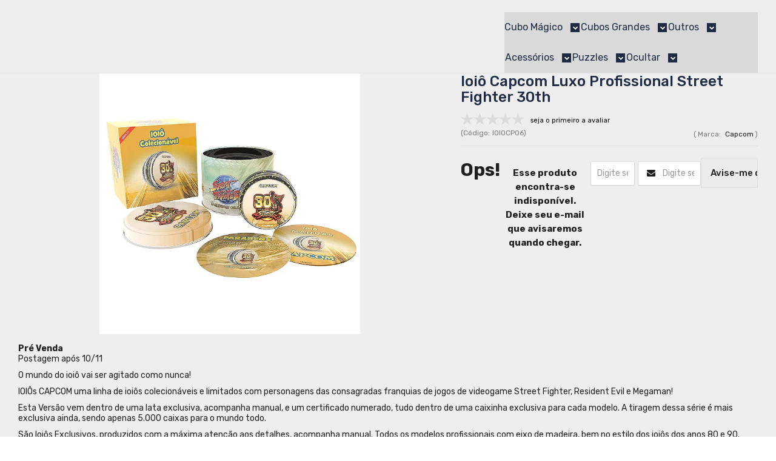

--- FILE ---
content_type: text/html; charset=utf-8
request_url: https://www.oncube.com.br/ioio-capcom-profissional-street-fighter-30th
body_size: 42006
content:

<!DOCTYPE html>
<html lang="pt-br">
  <head>
    <meta charset="utf-8">
    <meta content='width=device-width, initial-scale=1.0, maximum-scale=2.0' name='viewport' />
    <title>Ioiô Capcom Profissional Street Fighter 30th - Oncube: os melhores cubos mágicos você encontra aqui</title>
    <meta http-equiv="X-UA-Compatible" content="IE=edge">
    <meta name="generator" content="Loja Integrada" />

    <link rel="dns-prefetch" href="https://cdn.awsli.com.br/">
    <link rel="preconnect" href="https://cdn.awsli.com.br/">
    <link rel="preconnect" href="https://fonts.googleapis.com">
    <link rel="preconnect" href="https://fonts.gstatic.com" crossorigin>

    
  
      <meta property="og:url" content="https://www.oncube.com.br/ioio-capcom-profissional-street-fighter-30th" />
      <meta property="og:type" content="website" />
      <meta property="og:site_name" content="ONCUBE" />
      <meta property="og:locale" content="pt_BR" />
    
  <!-- Metadata para o facebook -->
  <meta property="og:type" content="website" />
  <meta property="og:title" content="Ioiô Capcom Luxo Profissional Street Fighter 30th" />
  <meta property="og:image" content="https://cdn.awsli.com.br/800x800/285/285859/produto/33097208/ada7862483.jpg" />
  <meta name="twitter:card" content="product" />
  
  <meta name="twitter:domain" content="www.oncube.com.br" />
  <meta name="twitter:url" content="https://www.oncube.com.br/ioio-capcom-profissional-street-fighter-30th?utm_source=twitter&utm_medium=twitter&utm_campaign=twitter" />
  <meta name="twitter:title" content="Ioiô Capcom Luxo Profissional Street Fighter 30th" />
  <meta name="twitter:description" content="O mundo do ioiô vai ser agitado como nunca!

IOIÔs CAPCOM uma linha de ioiôs colecionáveis e limitados com personagens das consagradas franquias de jogos de videogame Street Fighter, Resident Evil e Megaman!" />
  <meta name="twitter:image" content="https://cdn.awsli.com.br/300x300/285/285859/produto/33097208/ada7862483.jpg" />
  <meta name="twitter:label1" content="Código" />
  <meta name="twitter:data1" content="IOIOCP06" />
  <meta name="twitter:label2" content="Disponibilidade" />
  <meta name="twitter:data2" content="Indisponível" />


    
  
    <script>
      setTimeout(function() {
        if (typeof removePageLoading === 'function') {
          removePageLoading();
        };
      }, 7000);
    </script>
  



    

  

    <link rel="canonical" href="https://www.oncube.com.br/ioio-capcom-profissional-street-fighter-30th" />
  



  <meta name="description" content="O mundo do ioiô vai ser agitado como nunca!

IOIÔs CAPCOM uma linha de ioiôs colecionáveis e limitados com personagens das consagradas franquias de jogos de videogame Street Fighter, Resident Evil e Megaman!" />
  <meta property="og:description" content="O mundo do ioiô vai ser agitado como nunca!

IOIÔs CAPCOM uma linha de ioiôs colecionáveis e limitados com personagens das consagradas franquias de jogos de videogame Street Fighter, Resident Evil e Megaman!" />


  <meta name="keywords" content="ioio, capcom, profissional, street fighter 30 th" />






  <meta name="robots" content="index, follow" />



    
      
        <link rel="shortcut icon" href="https://cdn.awsli.com.br/285/285859/favicon/dfc00cf975.png" />
      
      <link rel="icon" href="https://cdn.awsli.com.br/285/285859/favicon/dfc00cf975.png" sizes="192x192">
    
    
      <meta name="theme-color" content="#1D2A42">
    

    
      <link rel="stylesheet" href="https://cdn.awsli.com.br/production/static/loja/estrutura/v1/css/all.min.css?v=b29f0c6" type="text/css">
    
    <!--[if lte IE 8]><link rel="stylesheet" href="https://cdn.awsli.com.br/production/static/loja/estrutura/v1/css/ie-fix.min.css" type="text/css"><![endif]-->
    <!--[if lte IE 9]><style type="text/css">.lateral-fulbanner { position: relative; }</style><![endif]-->

    

    
    
      <link href="https://fonts.googleapis.com/css2?family=Open%20Sans:wght@300;400;600;700&display=swap" rel="stylesheet">
    

    
      <link rel="stylesheet" href="https://cdn.awsli.com.br/production/static/loja/estrutura/v1/css/bootstrap-responsive.css?v=b29f0c6" type="text/css">
      <link rel="stylesheet" href="https://cdn.awsli.com.br/production/static/loja/estrutura/v1/css/style-responsive.css?v=b29f0c6">
    

    <link rel="stylesheet" href="/tema.css?v=20260107-171240">

    

    <script type="text/javascript">
      var LOJA_ID = 285859;
      var MEDIA_URL = "https://cdn.awsli.com.br/";
      var API_URL_PUBLIC = 'https://api.awsli.com.br/';
      
        var CARRINHO_PRODS = [];
      
      var ENVIO_ESCOLHIDO = 0;
      var ENVIO_ESCOLHIDO_CODE = 0;
      var CONTRATO_INTERNACIONAL = false;
      var CONTRATO_BRAZIL = !CONTRATO_INTERNACIONAL;
      var IS_STORE_ASYNC = true;
      var IS_CLIENTE_ANONIMO = false;
    </script>

    

    <!-- Editor Visual -->
    

    <script>
      

      const isPreview = JSON.parse(sessionStorage.getItem('preview', true));
      if (isPreview) {
        const url = location.href
        location.search === '' && url + (location.search = '?preview=None')
      }
    </script>

    
      <script src="https://cdn.awsli.com.br/production/static/loja/estrutura/v1/js/all.min.js?v=b29f0c6"></script>
    
    <!-- HTML5 shim and Respond.js IE8 support of HTML5 elements and media queries -->
    <!--[if lt IE 9]>
      <script src="https://oss.maxcdn.com/html5shiv/3.7.2/html5shiv.min.js"></script>
      <script src="https://oss.maxcdn.com/respond/1.4.2/respond.min.js"></script>
    <![endif]-->

    <link rel="stylesheet" href="https://cdn.awsli.com.br/production/static/loja/estrutura/v1/css/slick.min.css" type="text/css">
    <script src="https://cdn.awsli.com.br/production/static/loja/estrutura/v1/js/slick.min.js?v=b29f0c6"></script>
    <link rel="stylesheet" href="https://cdn.awsli.com.br/production/static/css/jquery.fancybox.min.css" type="text/css" />
    <script src="https://cdn.awsli.com.br/production/static/js/jquery/jquery.fancybox.pack.min.js"></script>

    
    

  
  <link rel="stylesheet" href="https://cdn.awsli.com.br/production/static/loja/estrutura/v1/css/imagezoom.min.css" type="text/css">
  <script src="https://cdn.awsli.com.br/production/static/loja/estrutura/v1/js/jquery.imagezoom.min.js"></script>

  <script type="text/javascript">
    var PRODUTO_ID = '33097208';
    var URL_PRODUTO_FRETE_CALCULAR = 'https://www.oncube.com.br/carrinho/frete';
    var variacoes = undefined;
    var grades = undefined;
    var imagem_grande = "https://cdn.awsli.com.br/2500x2500/285/285859/produto/33097208/ada7862483.jpg";
    var produto_grades_imagens = {};
    var produto_preco_sob_consulta = false;
    var produto_preco = 59.90;
  </script>
  <script type="text/javascript" src="https://cdn.awsli.com.br/production/static/loja/estrutura/v1/js/produto.min.js?v=b29f0c6"></script>
  <script type="text/javascript" src="https://cdn.awsli.com.br/production/static/loja/estrutura/v1/js/eventos-pixel-produto.min.js?v=b29f0c6"></script>


    
      
        <script>
  (function(i,s,o,g,r,a,m){i['GoogleAnalyticsObject']=r;i[r]=i[r]||function(){
  (i[r].q=i[r].q||[]).push(arguments)},i[r].l=1*new Date();a=s.createElement(o),
  m=s.getElementsByTagName(o)[0];a.async=1;a.src=g;m.parentNode.insertBefore(a,m)
  })(window,document,'script','//www.google-analytics.com/analytics.js','ga');

  ga('create', 'UA-96606347-1', document.domain.replace(/^(www|store|loja)\./,''));
  ga('require', 'displayfeatures');
  
  
    ga('set', 'ecomm_prodid', 'IOIOCP06');
    ga('set', 'ecomm_pagetype', 'product');
    
      ga('set', 'ecomm_totalvalue', '59.9');
    
  
  
  
  ga('send', 'pageview');
</script>

      
        <!-- Facebook Pixel Code -->
<script>
!function(f,b,e,v,n,t,s){if(f.fbq)return;n=f.fbq=function(){n.callMethod?
n.callMethod.apply(n,arguments):n.queue.push(arguments)};if(!f._fbq)f._fbq=n;
n.push=n;n.loaded=!0;n.version='2.0';n.queue=[];t=b.createElement(e);t.async=!0;
t.src=v;s=b.getElementsByTagName(e)[0];s.parentNode.insertBefore(t,s)}(window,
document,'script','https://connect.facebook.net/en_US/fbevents.js');

fbq('init', '1384924864905899');
fbq('track', "PageView");


  fbq('track', 'ViewContent', {
    
      content_type: 'product',
    
    content_ids: ['IOIOCP06'],
    content_name: 'Ioiô Capcom Luxo Profissional Street Fighter 30th',
    value: 59.90,
    currency: 'BRL'
  });



</script>
<noscript><img height="1" width="1" style="display:none"
src="https://www.facebook.com/tr?id=1384924864905899&ev=PageView&noscript=1"
/></noscript>
<!-- End Facebook Pixel Code -->
      
        
      
        
      
        
      
        <!-- Global site tag (gtag.js) - Google Analytics -->
<script async src="https://www.googletagmanager.com/gtag/js?l=LIgtagDataLayer&id=G-27GXW651TK"></script>
<script>
  window.LIgtagDataLayer = window.LIgtagDataLayer || [];
  function LIgtag(){LIgtagDataLayer.push(arguments);}
  LIgtag('js', new Date());

  LIgtag('set', {
    'currency': 'BRL',
    'country': 'BR'
  });
  LIgtag('config', 'G-27GXW651TK');
  LIgtag('config', 'AW-10929410989');

  if(window.performance) {
    var timeSincePageLoad = Math.round(performance.now());
    LIgtag('event', 'timing_complete', {
      'name': 'load',
      'time': timeSincePageLoad
    });
  }

  $(document).on('li_view_home', function(_, eventID) {
    LIgtag('event', 'view_home');
  });

  $(document).on('li_select_product', function(_, eventID, data) {
    LIgtag('event', 'select_item', data);
  });

  $(document).on('li_start_contact', function(_, eventID, value) {
    LIgtag('event', 'start_contact', {
      value
    });
  });

  $(document).on('li_view_catalog', function(_, eventID) {
    LIgtag('event', 'view_catalog');
  });

  $(document).on('li_search', function(_, eventID, search_term) {
    LIgtag('event', 'search', {
      search_term
    });
  });

  $(document).on('li_filter_products', function(_, eventID, data) {
    LIgtag('event', 'filter_products', data);
  });

  $(document).on('li_sort_products', function(_, eventID, value) {
    LIgtag('event', 'sort_products', {
      value
    });
  });

  $(document).on('li_view_product', function(_, eventID, item) {
    LIgtag('event', 'view_item', {
      items: [item]
    });
  });

  $(document).on('li_select_variation', function(_, eventID, data) {
    LIgtag('event', 'select_variation', data);
  });

  $(document).on('li_calculate_shipping', function(_, eventID, data) {
    LIgtag('event', 'calculate_shipping', {
      zipcode: data.zipcode
    });
  });

  $(document).on('li_view_cart', function(_, eventID, data) {
    LIgtag('event', 'view_cart', data);
  });

  $(document).on('li_add_to_cart', function(_, eventID, data) {
    LIgtag('event', 'add_to_cart', {
      items: data.items
    });
  });

  $(document).on('li_apply_coupon', function(_, eventID, value) {
    LIgtag('event', 'apply_coupon', {
      value
    });
  });

  $(document).on('li_change_quantity', function(_, eventID, item) {
    LIgtag('event', 'change_quantity', {
      items: [item]
    });
  });

  $(document).on('li_remove_from_cart', function(_, eventID, item) {
    LIgtag('event', 'remove_from_cart', {
      items: [item]
    });
  });

  $(document).on('li_return_home', function(_, eventID) {
    LIgtag('event', 'return_home');
  });

  $(document).on('li_view_checkout', function(_, eventID, data) {
    LIgtag('event', 'begin_checkout', data);
  });

  $(document).on('li_login', function(_, eventID) {
    LIgtag('event', 'login');
  });

  $(document).on('li_change_address', function(_, eventID, value) {
    LIgtag('event', 'change_address', {
      value
    });
  });

  $(document).on('li_change_shipping', function(_, eventID, data) {
    LIgtag('event', 'add_shipping_info', data);
  });

  $(document).on('li_change_payment', function(_, eventID, data) {
    LIgtag('event', 'add_payment_info', data);
  });

  $(document).on('li_start_purchase', function(_, eventID) {
    LIgtag('event', 'start_purchase');
  });

  $(document).on('li_checkout_error', function(_, eventID, value) {
    LIgtag('event', 'checkout_error', {
      value
    });
  });

  $(document).on('li_purchase', function(_, eventID, data) {
    LIgtag('event', 'purchase', data);

    
      LIgtag('event', 'conversion', {
        send_to: 'AW-10929410989/E-a2CL7Nq4kZEK2nxtso',
        value: data.value,
        currency: data.currency,
        transaction_id: data.transaction_id
      });
    
  });
</script>
      
    

    
<script>
  var url = '/_events/api/setEvent';

  var sendMetrics = function(event, user = {}) {
    var unique_identifier = uuidv4();

    try {
      var data = {
        request: {
          id: unique_identifier,
          environment: 'production'
        },
        store: {
          id: 285859,
          name: 'ONCUBE',
          test_account: false,
          has_meta_app: window.has_meta_app ?? false,
          li_search: true
        },
        device: {
          is_mobile: /Mobi/.test(window.navigator.userAgent),
          user_agent: window.navigator.userAgent,
          ip: '###device_ip###'
        },
        page: {
          host: window.location.hostname,
          path: window.location.pathname,
          search: window.location.search,
          type: 'product',
          title: document.title,
          referrer: document.referrer
        },
        timestamp: '###server_timestamp###',
        user_timestamp: new Date().toISOString(),
        event,
        origin: 'store'
      };

      if (window.performance) {
        var [timing] = window.performance.getEntriesByType('navigation');

        data['time'] = {
          server_response: Math.round(timing.responseStart - timing.requestStart)
        };
      }

      var _user = {},
          user_email_cookie = $.cookie('user_email'),
          user_data_cookie = $.cookie('LI-UserData');

      if (user_email_cookie) {
        var user_email = decodeURIComponent(user_email_cookie);

        _user['email'] = user_email;
      }

      if (user_data_cookie) {
        var user_data = JSON.parse(user_data_cookie);

        _user['logged'] = user_data.logged;
        _user['id'] = user_data.id ?? undefined;
      }

      $.each(user, function(key, value) {
        _user[key] = value;
      });

      if (!$.isEmptyObject(_user)) {
        data['user'] = _user;
      }

      try {
        var session_identifier = $.cookie('li_session_identifier');

        if (!session_identifier) {
          session_identifier = uuidv4();
        };

        var expiration_date = new Date();

        expiration_date.setTime(expiration_date.getTime() + (30 * 60 * 1000)); // 30 minutos

        $.cookie('li_session_identifier', session_identifier, {
          expires: expiration_date,
          path: '/'
        });

        data['session'] = {
          id: session_identifier
        };
      } catch (err) { }

      try {
        var user_session_identifier = $.cookie('li_user_session_identifier');

        if (!user_session_identifier) {
          user_session_identifier = uuidv4();

          $.cookie('li_user_session_identifier', user_session_identifier, {
            path: '/'
          });
        };

        data['user_session'] = {
          id: user_session_identifier
        };
      } catch (err) { }

      var _cookies = {},
          fbc = $.cookie('_fbc'),
          fbp = $.cookie('_fbp');

      if (fbc) {
        _cookies['fbc'] = fbc;
      }

      if (fbp) {
        _cookies['fbp'] = fbp;
      }

      if (!$.isEmptyObject(_cookies)) {
        data['session']['cookies'] = _cookies;
      }

      try {
        var ab_test_cookie = $.cookie('li_ab_test_running');

        if (ab_test_cookie) {
          var ab_test = JSON.parse(atob(ab_test_cookie));

          if (ab_test.length) {
            data['store']['ab_test'] = ab_test;
          }
        }
      } catch (err) { }

      var _utm = {};

      $.each(sessionStorage, function(key, value) {
        if (key.startsWith('utm_')) {
          var name = key.split('_')[1];

          _utm[name] = value;
        }
      });

      if (!$.isEmptyObject(_utm)) {
        data['session']['utm'] = _utm;
      }

      var controller = new AbortController();

      setTimeout(function() {
        controller.abort();
      }, 5000);

      fetch(url, {
        keepalive: true,
        method: 'POST',
        headers: {
          'Content-Type': 'application/json'
        },
        body: JSON.stringify({ data }),
        signal: controller.signal
      });
    } catch (err) { }

    return unique_identifier;
  }
</script>

    
<script>
  (function() {
    var initABTestHandler = function() {
      try {
        if ($.cookie('li_ab_test_running')) {
          return
        };
        var running_tests = [];

        
        
        
        

        var running_tests_to_cookie = JSON.stringify(running_tests);
        running_tests_to_cookie = btoa(running_tests_to_cookie);
        $.cookie('li_ab_test_running', running_tests_to_cookie, {
          path: '/'
        });

        
        if (running_tests.length > 0) {
          setTimeout(function() {
            $.ajax({
              url: "/conta/status"
            });
          }, 500);
        };

      } catch (err) { }
    }
    setTimeout(initABTestHandler, 500);
  }());
</script>

    
<script>
  $(function() {
    // Clicar em um produto
    $('.listagem-item').click(function() {
      var row, column;

      var $list = $(this).closest('[data-produtos-linha]'),
          index = $(this).closest('li').index();

      if($list.find('.listagem-linha').length === 1) {
        var productsPerRow = $list.data('produtos-linha');

        row = Math.floor(index / productsPerRow) + 1;
        column = (index % productsPerRow) + 1;
      } else {
        row = $(this).closest('.listagem-linha').index() + 1;
        column = index + 1;
      }

      var body = {
        item_id: $(this).attr('data-id'),
        item_sku: $(this).find('.produto-sku').text(),
        item_name: $(this).find('.nome-produto').text().trim(),
        item_row: row,
        item_column: column
      };

      var eventID = sendMetrics({
        type: 'event',
        name: 'select_product',
        data: body
      });

      $(document).trigger('li_select_product', [eventID, body]);
    });

    // Clicar no "Fale Conosco"
    $('#modalContato').on('show', function() {
      var value = 'Fale Conosco';

      var eventID = sendMetrics({
        type: 'event',
        name: 'start_contact',
        data: { text: value }
      });

      $(document).trigger('li_start_contact', [eventID, value]);
    });

    // Clicar no WhatsApp
    $('.li-whatsapp a').click(function() {
      var value = 'WhatsApp';

      var eventID = sendMetrics({
        type: 'event',
        name: 'start_contact',
        data: { text: value }
      });

      $(document).trigger('li_start_contact', [eventID, value]);
    });

    
      // Visualizar o produto
      var body = {
        item_id: '33097208',
        item_sku: 'IOIOCP06',
        item_name: 'Ioiô Capcom Luxo Profissional Street Fighter 30th',
        item_category: '',
        item_type: 'product',
        
          full_price: 99.90,
          promotional_price: 59.90,
          price: 59.90,
        
        quantity: 1
      };

      var params = new URLSearchParams(window.location.search),
          recommendation_shelf = null,
          recommendation = {};

      if (
        params.has('recomendacao_id') &&
        params.has('email_ref') &&
        params.has('produtos_recomendados')
      ) {
        recommendation['email'] = {
          id: params.get('recomendacao_id'),
          email_id: params.get('email_ref'),
          products: $.map(params.get('produtos_recomendados').split(','), function(value) {
            return parseInt(value)
          })
        };
      }

      if (recommendation_shelf) {
        recommendation['shelf'] = recommendation_shelf;
      }

      if (!$.isEmptyObject(recommendation)) {
        body['recommendation'] = recommendation;
      }

      var eventID = sendMetrics({
        type: 'pageview',
        name: 'view_product',
        data: body
      });

      $(document).trigger('li_view_product', [eventID, body]);

      // Calcular frete
      $('#formCalcularCep').submit(function() {
        $(document).ajaxSuccess(function(event, xhr, settings) {
          try {
            var url = new URL(settings.url);

            if(url.pathname !== '/carrinho/frete') return;

            var data = xhr.responseJSON;

            if(data.error) return;

            var params = url.searchParams;

            var body = {
              zipcode: params.get('cep'),
              deliveries: $.map(data, function(delivery) {
                if(delivery.msgErro) return;

                return {
                  id: delivery.id,
                  name: delivery.name,
                  price: delivery.price,
                  delivery_time: delivery.deliveryTime
                };
              })
            };

            var eventID = sendMetrics({
              type: 'event',
              name: 'calculate_shipping',
              data: body
            });

            $(document).trigger('li_calculate_shipping', [eventID, body]);

            $(document).off('ajaxSuccess');
          } catch(error) {}
        });
      });

      // Visualizar compre junto
      $(document).on('buy_together_ready', function() {
        var $buyTogether = $('.compre-junto');

        var observer = new IntersectionObserver(function(entries) {
          entries.forEach(function(entry) {
            if(entry.isIntersecting) {
              var body = {
                title: $buyTogether.find('.compre-junto__titulo').text(),
                id: $buyTogether.data('id'),
                items: $buyTogether.find('.compre-junto__produto').map(function() {
                  var $product = $(this);

                  return {
                    item_id: $product.attr('data-id'),
                    item_sku: $product.attr('data-code'),
                    item_name: $product.find('.compre-junto__nome').text(),
                    full_price: $product.find('.compre-junto__preco--regular').data('price') || null,
                    promotional_price: $product.find('.compre-junto__preco--promocional').data('price') || null
                  };
                }).get()
              };

              var eventID = sendMetrics({
                type: 'event',
                name: 'view_buy_together',
                data: body
              });

              $(document).trigger('li_view_buy_together', [eventID, body]);

              observer.disconnect();
            }
          });
        }, { threshold: 1.0 });

        observer.observe($buyTogether.get(0));

        $('.compre-junto__atributo--grade').click(function(event) {
          if(!event.originalEvent) return;

          var body = {
            grid_name: $(this).closest('.compre-junto__atributos').data('grid'),
            variation_name: $(this).data('variation')
          };

          var eventID = sendMetrics({
            type: 'event',
            name: 'select_buy_together_variation',
            data: body
          });

          $(document).trigger('li_select_buy_together_variation', [eventID, body]);
        });

        $('.compre-junto__atributo--lista').change(function(event) {
          if(!event.originalEvent) return;

          var $selectedOption = $(this).find('option:selected');

          if(!$selectedOption.is('[value]')) return;

          var body = {
            grid_name: $(this).closest('.compre-junto__atributos').data('grid'),
            variation_name: $selectedOption.text()
          };

          var eventID = sendMetrics({
            type: 'event',
            name: 'select_buy_together_variation',
            data: body
          });

          $(document).trigger('li_select_buy_together_variation', [eventID, body]);
        });
      });

      // Selecionar uma variação
      $('.atributo-item').click(function(event) {
        if(!event.originalEvent) return;

        var body = {
          grid_name: $(this).data('grade-nome'),
          variation_name: $(this).data('variacao-nome')
        };

        var eventID = sendMetrics({
          type: 'event',
          name: 'select_variation',
          data: body
        });

        $(document).trigger('li_select_variation', [eventID, body]);
      });
    
  });
</script>


    
	<!-- Pontos -->
  
      <script>

$(document).ready(function() {
    
    var i = document.getElementsByClassName("preco-produto destaque-avista")
    if (i[0].getElementsByClassName("preco-promocional").length > 0){
        var c = i[0].getElementsByClassName("preco-promocional")
        var d = c[0].textContent
        var e = (d.match(/\n/g) || []).length;
        for(nX=0;nX<e;nX++){
            d = d.replace("\n", "")
        }
        var e = (d.match(/ /g) || []).length;
        for(nX=0;nX<e;nX++){
            d = d.replace(" ", "")
        }
        d = d.replace("R$", "")
        d = d.substring(0, d.length - 3)
        
        var a = document.getElementsByClassName("info-principal-produto")
        
        var g = document.createElement("div")
        g.className = "ptos-div"
        a[0].appendChild(g)
        
        var b = document.createElement("div")
        b.className = "x-pontos"
        b.textContent = "Compre e ganhe até " + d + " pontos"
        g.appendChild(b)
        
    /*
        var f = document.createElement("div")
        f.className = "x-button"
        f.id  = "saiba-mais"
    */
    
        var f = document.createElement("div")
        f.className = "x-button"
        f.id  = "saiba-mais"
        g.appendChild(f)
        
        var k = document.getElementById("saiba-mais")
        k.setAttribute("onclick", "showModal()")
        //k.setAttribute("onclick", "saiba_mais()")
    
        var h = document.createElement("a")
        h.className = "x-button-s"
        h.href = "#"
        //h.target = "_blank"
        h.textContent = "Saiba mais"
        f.appendChild(h)
      
        var i = document.createElement("div")
        i.className = "x-button-p"
        i.id= "x-button-p-id"
        g.appendChild(i)
        
        var j = document.createElement("a")
        j.className = "meus-pontos" 
        j.textContent = "Meus pontos"
        j.href = "#"
        i.appendChild(j)
        
        //função do botão Meus Pontos
        $("#x-button-p-id").click(function(){
            $("#fmais-loyalty__bottom__open__btn").trigger('click');
        });
    } 
    
})

    //janela saiba mais
    function saiba_mais() {
        var url="https://www.oncube.com.br/pagina/sistema-de-pontos.html";
        window.open(url, 'mozillaWindow', 'width=660, height=510, top=100, left=250,  scrollbars=yes, status=no, toolbar=no, location=no, menubar=no, resizable=no, fullscreen=no')
    }
    
    


</script>

<style> 
.x-pontos {
    margin-top: 15px;
    background-color: red;
    max-width: 195px;
    max-height: 20px;
    padding: 3px;
    color: white;
    border-radius: 7px;
    align-items: center;
}

.x-button {
    margin-top: 15px;
    margin-left: 5px;
    background-color: var(--cBotoes)!important;
    max-width: 165px;
    max-height: 20px;
    padding: 3px;
    color: white;
    border-radius: 7px;
    display: flex;
    justify-content: center;
}

.x-button-p {
    margin-top: 15px;
    margin-left: 5px;
    background-color: var(--cBotoes)!important;
    max-width: 155px;
    max-height: 20px;
    padding: 3px;
    color: white;
    border-radius: 7px;
    display: flex;
    justify-content: center;
}

.ptos-div {
    display: flex;
}

a.x-button-s {
    color: white !important;
}

a.x-button-s:hover {
    color: white !important;
}

a.meus-pontos {
    color: white !important;
}

a.meus-pontos:hover {
    color: white !important;
}

@media (max-width: 767px){
    
.ptos-div {
    display: flex;
    justify-content: center;
}

.x-pontos {
    margin-top: 15px;
    background-color: red;
    max-width: 160px;
    max-height: 40px;
    padding: 3px;
    color: white;
    border-radius: 7px;
    align-items: center;
}

.x-button {
    margin-top: 15px;
    margin-left: 5px;
    background-color: var(--cBotoes)!important;
    max-width: 150px;
    max-height: 40px;
    padding: 3px;
    color: white;
    border-radius: 7px;
    display: flex;
    align-items: center;
    justify-content: center;
}

.x-button-p {
    margin-top: 15px;
    margin-left: 5px;
    background-color: var(--cBotoes)!important;
    max-width: 150px;
    max-height: 40px;
    padding: 3px;
    color: white;
    border-radius: 7px;
    display: flex;
    align-items: center;
    justify-content: center;
}

}

</style>
  

	<!-- Exibir estoque -->
  
      <script>
/*
document.addEventListener("DOMContentLoaded", function () {
    // Encontrar o elemento que contém o SKU do produto
    var skuElement = document.querySelector(".codigo-produto");

    // Verificar se o elemento SKU foi encontrado
    if (skuElement) {
        var c_sku_prod = skuElement.textContent.trim();

        // Lista de SKU dos produtos que terão o estoque exibido
        var aSku = ["BOXMYMEI23", "333MYMEI3M", "333RS3M21M", "444QQYSS", "444QQYP", "PYMXQIYIQMAP", "333MYRS3M20S"];
        var skuEncontrado = false;

        // Verificar se o SKU atual está na lista
        for (var nX = 0; nX < aSku.length; nX++) {
            var numRet = c_sku_prod.indexOf(aSku[nX]);
            if (numRet !== -1) {
                skuEncontrado = true;
                break;
            }
        }

        // Se o SKU não estiver na lista, remover elementos de disponibilidade
        if (!skuEncontrado) {
            var disp_entrega = document.querySelector(".disponibilidade-produto");
            if (disp_entrega) {
                disp_entrega.remove();
            }

            var estoque = document.querySelector(".cor-secundaria.disponibilidade-produto");
            if (estoque) {
                estoque.remove();
            }
        }
    }
});
*/
</script>


  

	<!-- Receba hoje - Motoboy - Prod -->
  
      <script>

function set_fun_mot(){
    var b = document.getElementsByClassName("input-small input-cep")
    b[0].setAttribute("onkeyup","checar_recebimento()")
    b[0].setAttribute("onchange","checar_recebimento()")
    
    document.querySelector("[class='btn']").setAttribute("onSubmit","checar_recebimento()")
    document.querySelector("[class='input-append input-prepend']").setAttribute("onclick","checar_recebimento()")

    checar_recebimento()

}

function checar_recebimento(){
    
    console.log("entrei no checar recebimento")
    var a = document.getElementsByClassName("nome cor-secundaria")
    if (a.length != 0){
        for (var nX=0; nX<a.length; nX++){
            var b = a[nX].textContent
            if (b == "Motoboy"){
                var txt = '<div class="mtb">Motoboy</div><div class="receba-hj" onload=checar_recebimento()>' + checar_dia_hora() + '</div>'
                a[nX].innerHTML = txt
            }
        }
    }
    
    //document.querySelector("[class='btn']").click()
    
    return
}

function checar_dia_hora(){
    
    var horario = 11

    var data = new Date();
    var hour = data.getHours();          
    var day  = data.getDay();       

    if (day == 6 || day == 7) {
	    return "Receba segunda! ⚡"
    } else if (day == 5 && hour > horario) {
	    return "Receba segunda! ⚡"
    } else if (hour <= horario) {
	    return "Receba hoje! ⚡"
    } else if (hour > horario) {
	    return "Receba amanhã! ⚡"
    }
    
}

$( window ).on( "load", set_fun_mot )

</script>


<style>

        .receba-hj {
            display: inline-block;
            margin-left: 10px;
            background-color: red;
            border-radius: 6px;
            padding: 2px;
            padding-left: 10px;
            padding-right: 10px;
            color: white;
        }
        
        .mtb {
            display: inline-block;
        }

</style>
  

	<!-- Banner tutoriais -->
  
    <script type="text/javascript" charset="utf-8">
      function readyFn(){
       
       var b = [
		["3x3x3", "https://i.imgur.com/TROigyu.png", "https://bit.ly/3RX8pU1"],
		["4x4x4", "https://i.imgur.com/yEVNwMw.png", "https://bit.ly/3cALdea"],
		["Tapete", "https://i.imgur.com/CGuFrUg.png", "https://bit.ly/3b7Oe59"]
		]

    	var a = document.getElementsByClassName("breadcrumbs")
    	var c = a[0].textContent
          
    	for(var nX=0; nX < b.length; nX++){
        
        	if(c.indexOf(b[nX][0]) > -1){
           
           
            //var x = document.getElementsByClassName("produto-detalhes-imagem tb-vertical")
            //var xx = document.getElementsByClassName("produto-detalhes")
            //var x = xx[0].getElementsByClassName("row-fluid")
            
            var z = document.createElement("div")
            z.id="div-tuto"
            
            var d = document.createElement("a")
            d.id = "link-tuto"
            d.href = b[nX][2]
            d.target = "_blank"
            
            var y = document.createElement("img")
            y.id="info-tuto"
            y.src=b[nX][1]
            
            d.appendChild(y)
            z.appendChild(d)
            
            //x[0].appendChild(z)
            
            var xx = document.getElementById("buy-together-position1")
            var x = xx.getElementsByClassName("conteiner")
            
            xx.insertBefore(z, xx.firstChild);
        	
        	    
        	}
            
        }
        
        return
   }
   
    $( window ).on( "load", readyFn );
    </script>
  

	<!-- Layout da descrição dos produtos -->
  
      <script>        

    $(document).ready(function() {
    //function initDescr(){
        //layout descrição dos produtos
        //var def = document.getElementById("div-content-discr");
        //var def = document.getElementById("texto-descr-produto");
        //if (def != undefined){
        //    def.parentNode.removeChild(def);
        //    $("#descricao").append('<h2 class="descri">DESCRIÇÃO</h2>');
        //    $("#descricao").append(def);
        //}
        
        var a = document.getElementById("descricao")
        a.innerHTML = '<h2 class="descri">DESCRIÇÃO</h2>' + a.innerHTML
        
    })
</script>

<style>
h2.descri {
    margin: 20px 0px 8px;
    padding: 0px;
    font-family: Roboto,
    sans-serif;
    font-weight: bold;
    line-height: 24px;
    text-rendering: optimizelegibility;
    font-size: 24px;
    color: #1d2a42 !important;
    text-shadow: none !important;
    border-radius: 0px !important;
    box-shadow: none !important;
}

div.texto-descr-produto {
    margin-top: 0px;
    margin-right: 0px;
    margin-left: 0px;
    padding: 0px;
    font-size: 14px;
    line-height: 18px;
    color: rgb(101, 113, 117);
    font-family: Roboto,
    sans-serif;
    margin-bottom: 30px !important;
    text-shadow: none !important;
    border-radius: 0px !important;
    box-shadow: none !important;
}
    
p.discr-title {
    margin-top: 0px;
    margin-right: 0px;
    margin-bottom: 0px !important;
    margin-left: 0px;
    padding: 0px;
    padding-bottom: 20px !important;
    text-shadow: none !important;
    border-radius: 0px !important;
    box-shadow: none !important;
}

p.discr-spec-impar{
    margin: 0px;
    padding: 0px 0px 0px 10px;
    line-height: 24px;
    list-style-type: inherit;
    background-color: rgb(244, 245, 245);
    text-shadow: none !important;
    border-radius: 0px !important;
    box-shadow: none !important;
}

p.discr-spec-par{
    margin: 0px;
    padding: 0px 0px 0px 10px;
    line-height: 24px;
    list-style-type: inherit;
    text-shadow: none !important;
    border-radius: 0px !important;
    box-shadow: none !important;
    text-decoration: none;
}

spam.especific{
    margin: 0px; 
    padding: 0px; 
    font-size: 14px;"
}
</style>
  

	<!-- Página do produto -->
  
      <script>
    window.onload = function(){
        
        //remove_info_brinde();
        //get_estoque();
        //set_fun_mot();

    }
        
</script>
  

	<!-- Pontos - Saiba mais -->
  
      <script>

  function showModal() {
      
      var html = `<div class="modal show-modal" id="modal" onclick="closeModal()">
  <div class="modal-content">
    <span class="close-button" onclick="closeModal()"> &times; </span>
    <h1>Sistema de pontos</h1>
    <p class="pt-ttl""><span style="line-height:107%"><b>COMO FUNCIONA?</b></span></span></span></p>

<p class="pt-txt"><span style="line-height:107%">A regra é simples, para cada 1 real que você gasta em produtos na loja ONCUBE você recebe 1 ponto.</span></span></span></p>

<p class="pt-txt"><span style="line-height:107%">Depois você pode trocar seus pontos por crédito na loja em forma de cupom de desconto.</span></span></span></p>

<p class="pt-txt"><span style="line-height:107%">Exemplo, se você já acumulou 200 pontos, você consegue resgatar R$ 20,00 de desconto.</span></span></span></p>

<p style="margin-bottom:11px"><span style="font-size:11px;"><span style="font-family:Arial,Helvetica,sans-serif;"><span style="line-height:107%">Esta paridade poderá ser alterada para patamares superiores em função de promoções especiais realizadas ao longo do ano ou a qualquer momento, a critério da ONCUBE.</span></span></span></p>

<p style="margin-bottom:11px"> </p>

<p style="margin-bottom:11px"> </p>

<p class="pt-ttl""><span style="line-height:107%"><strong>COMO ADERIR AO PROGRAMA DE FIDELIDADE?</span></strong></span></span></p>

<p class="pt-txt"><span style="line-height:107%">A adesão ao programa de fidelidade é automática após realizar o cadastro no site https://www.oncube.com.br e todos os clientes das lojas ONCUBE participarão.</span></span></span></p>

<p style="margin-bottom:11px"> </p>

<p style="margin-bottom:11px"> </p>

<p class="pt-ttl""><span style="line-height:107%"><b>COMO TROCAR MEUS PONTOS ONCUBE?</b></span></span></span></p>

<p class="pt-txt"><span style="line-height:107%">O cliente terá seus Pontos ONCUBE liberados para troca somente após a concretização de seu cadastro e compra, que acontecerá conforme item “Quem pode aderir ao programa de fidelidade?” deste regulamento.</span></span></span></p>

<p class="pt-txt"><span style="line-height:107%">Clique no botão localizado ao lado direito.</span></span></span></p>

<p style="margin-bottom:11px"><img alt="" src="https://i.imgur.com/GzVtgp5.png" style="width: 250px; height: 300px;" /></p>

<p class="pt-txt"><span style="line-height:107%">Depois é só você selecionar o valor que deseja resgatar</span></span></span></p>

<p style="margin-bottom:11px"><img alt="" src="https://i.imgur.com/9Y9VuTn.png" style="width: 400px; height: 548px;" /></p>

<p style="margin-bottom:11px"> </p>

<p class="pt-txt"><span style="line-height:107%">1) A solicitação de prêmios poderá ser realizada somente pelo titular do programa de fidelidade.</span></span></span></p>

<p class="pt-txt"><span style="line-height:107%">2) No ato da solicitação e após a aprovação do resgate os Pontos ONCUBE referente ao prêmio solicitado serão debitados automaticamente.</span></span></span></p>

<p class="pt-txt"><span style="line-height:107%">3) Após emitido o comprovante de solicitação de resgate de prêmios (enviado por e-mail) o cliente não poderá mais solicitar o cancelamento do mesmo nem mesmo a troca por algum valor em dinheiro.</span></span></span></p>

<p class="pt-txt"><span style="line-height:107%">4) A ONCUBE reserva-se ao direito de cancelar a solicitação de resgate de prêmios nos casos de falsificação, fraude, mau uso do benefício ou em casos em que o cliente não possua o número de Pontos ONCUBE necessários para a troca do prêmio ou até por falta em estoque.</span></span></span></p>

<p class="pt-txt"><span style="line-height:107%">5) A solicitação do resgate pode ser efetuada junto com o pedido. Caso seja solicitado em outra data, o custo com o frete ficará a cargo do solicitante (aplicado apenas para resgate de produtos físicos).</span></span></span></p>

<p style="margin-bottom:11px"> </p>

<p style="margin-bottom:11px"> </p>

<p class="pt-ttl""><span style="line-height:107%"><b>CADASTRE-SE E GANHE</b></span></span><span style="font-size:14px;">  <img alt="" src="https://cdn.fidelizarmais.com/files/production/full/fidelidade/assets/profile/png/001-man.png" style="box-sizing: border-box; vertical-align: middle; border-style: none; width: 50px; height: 50px;" /></span></span></p>

<p class="pt-txt"><span style="line-height:107%">Cadastre-se em nossa loja e em até 24h você será cadastrado em nosso programa de fidelidade.</span></span></span></p>

<p class="pt-txt"><span style="line-height:107%">Como presente de boas-vindas você ganha</span></span></span></p>

<p class="pt-txt"><span style="line-height:107%">20 Pontos ONCUBE ;)</span></span></span></p>

<p style="margin-bottom:11px"> </p>

<p style="margin-bottom:11px"> </p>

<p class="pt-ttl""><span style="line-height:107%"><b>FELIZ ANIVERSÁRIO  </b></span></span><img alt="" src="https://cdn.fidelizarmais.com/files/production/full/fidelidade/assets/awards/png/023-man.png" style="box-sizing: border-box; vertical-align: middle; border-style: none; width: 50px; height: 50px;" /></span></p>

<p class="pt-txt"><span style="line-height:107%">E é claro que não podemos esquecer dessa data tão especial não é mesmo?</span></span></span></p>

<p class="pt-txt"><span style="line-height:107%">Em seu aniversário você ganha mais</span></span></span></p>

<p class="pt-txt"><span style="line-height:107%">20 Pontos ONCUBE ;)</span></span></span></p>

<p style="margin-bottom:11px"> </p>

<p style="margin-bottom:11px"> </p>

<p class="pt-ttl""><span style="line-height:107%"><b>RESPONDA E GANHE   </b></span></span></span><img alt="" src="https://cdn.fidelizarmais.com/files/production/full/fidelidade/assets/search/png/002-rating.png" style="box-sizing: border-box; vertical-align: middle; border-style: none; width: 50px; height: 50px;" /></p>

<p class="pt-txt"><span style="line-height:107%">E como sua opinião é muito importante para nós, não podíamos deixar de bonifica-lo por isso!</span></span></span></p>

<p class="pt-txt"><span style="line-height:107%">Envie sua opinião sobre nossa loja, atendimento, produtos e ganhe</span></span></span></p>

<p class="pt-txt"><span style="line-height:107%">10 Pontos ONCUBE ;)</span></span></span></p>

<p style="margin-bottom:11px"> </p>

<p class="pt-txt"><span style="line-height:107%">Você pode enviar sua opinião a cada 100 dias e ganhar Pontos ONCUBE a cada vez que responde.</span></span></span></p>

<p class="pt-txt"><span style="line-height:107%">É muito importante ouvi-lo, então fale como se sente e como gostaria de ser tratado por nossa marca, pois estamos melhorando a cada dia para fazê-lo ainda mais feliz :D</span></span></span></p>

<p style="margin-bottom:11px"> </p>

<p style="margin-bottom:11px"> </p>

<p class="pt-ttl""><span style="line-height:107%"><b>CONDIÇÕES GERAIS</b></span></span></span></p>

<p class="pt-txt"><span style="line-height:107%">1) O cliente no ato de sua adesão ao programa de fidelidade autoriza a ONCUBE utilizar para fins administrativos e de marketing todos os seus dados constantes da Ficha de Inscrição e as informações de consumo geradas na loja ONCUBE, desde que respeitadas as Disposições Legais vigentes.</span></span></span></p>

<p class="pt-txt"><span style="line-height:107%">2) Os Pontos ONCUBE acumulados não podem em hipótese alguma ser convertidos em dinheiro. Caso o cliente não possua a quantidade de Pontos ONCUBE suficientes para efetuar a troca pelo prêmio, não será permitido complementar a quantia faltante em dinheiro ou qualquer outro meio de pagamento.</span></span></span></p>

<p class="pt-txt"><span style="line-height:107%">3) A ONCUBE reserva-se ao direito de cancelar o Programa Fidelidade do cliente nos casos de mau uso, falsificação ou de fraude de qualquer espécie, sem aviso prévio ao cliente, e ainda anular o saldo de Pontos ONCUBE vigente.</span></span></span></p>

<p class="pt-txt"><span style="line-height:107%">4) A participação dos clientes ONCUBE ao programa de fidelidade será regulada exclusivamente por este regulamento, que pode ser substituído ou alterado a critério único e exclusivo.</span></span></span></p>
  </div>
</div>`

var n = document.getElementById("saiba-mais")
n.innerHTML = n.innerHTML + html  
      
      //var element = document.getElementById("modal");
      //element.classList.add("show-modal");
  }

  function closeModal() {

        window.location.reload()
        
      //var element = document.getElementById("modal");
      //element.classList.remove("show-modal");
      
      //var n = document.getElementsByClassName("modal show-modal")
      //n[0].remove()


      //var n = document.getElementById("saiba-mais")
      //var m = document.getElementById("modal")
      //n.removeChild(m)

  }
//  $("#close-button").click(function(){
//    $('#modal-content').empty();
//});
  
  

</script>


<style>



span.close-button {
    background: #7f4ac5;
    color: white !important;
    /*color: #444444;*/
}

.pt-txt {
  box-sizing: border-box; 
  margin-top: 0px; 
  margin-bottom: 1rem; 
  color: rgb(90, 90, 90); 
  font-family: -apple-system, BlinkMacSystemFont, &quot;Segoe UI&quot;, Roboto, &quot;Helvetica Neue&quot;, Arial, sans-serif, &quot;Apple Color Emoji&quot;, &quot;Segoe UI Emoji&quot;, &quot;Segoe UI Symbol&quot;; 
  font-size: 16px; 
  font-style: normal; font-variant-ligatures: normal; font-variant-caps: normal; 
  font-weight: 400; 
  letter-spacing: normal; 
  orphans: 2; 
  text-indent: 0px; 
  text-transform: none; 
  white-space: normal; 
  widows: 2; 
  word-spacing: 0px; -webkit-text-stroke-width: 0px; 
  background-color: rgb(255, 255, 255); text-decoration-thickness: initial; text-decoration-style: initial; text-decoration-color: initial; 
  text-align: center;
}    
  
.modal {
  /* z-index: 1; */
  position: fixed;
  top: 0;
  left: 280px;
  /* right: 0; */
  padding: 0;
  display: flex;
  justify-content: center; 
  align-items: center; 
  width: 100%;
  height: 100%;
  background-color: rgba(0,0,0,0.5);
  opacity: 0;
  visibility: hidden;
  transform: scale(1.1);
  transition: visibility 0.25s ease-in-out , opacity 0.25s ease-in-out, transform 0.25s ease-in-out;
  overflow: scroll;
}

.modal-content {
  background-color: white;
  padding: 16px 24px;
  width: 800px;
  max-height: 80%;
  border-radius: 0.5rem;
  top: 30px;
  overflow-y: auto;
}

.close-button{
   float: right;
   width: 24px;
   line-height: 24px;
   text-align: center;
   cursor: pointer;
   border-radius: 0.25rem;
   background-color: lightgray;
}

.close-button:hover{
  background-color: darkgray;
}

.show-modal{
  opacity: 1;
  visibility: visible;
  transform: scale(1.0);    
  overflow-y: scroll;
  max-height: 95%;
}

.Footer{
position:static;
bottom:0;
}

.pt-ttl {
    box-sizing: border-box; 
    margin-top: 0px; 
    margin-bottom: 1rem; 
    color: rgb(90, 90, 90); 
    font-family: -apple-system, BlinkMacSystemFont, &quot;Segoe UI&quot;, Roboto, &quot;Helvetica Neue&quot;, Arial, sans-serif, &quot;Apple Color Emoji&quot;, &quot;Segoe UI Emoji&quot;, &quot;Segoe UI Symbol&quot;; 
    font-style: normal; 
    font-variant-ligatures: normal; 
    font-variant-caps: normal; 
    font-weight: 400; 
    letter-spacing: normal; 
    orphans: 2; 
    text-indent: 0px; 
    text-transform: none; 
    white-space: normal; 
    widows: 2; 
    word-spacing: 0px; 
    -webkit-text-stroke-width: 0px; 
    background-color: rgb(255, 255, 255); 
    text-decoration-thickness: initial; 
    text-decoration-style: initial; 
    text-decoration-color: initial; 
    text-align: center; 
    font-size: 22px;
  }
  
.close-button{
   float: right;
   width: 24px;
   line-height: 24px;
   text-align: center;
   cursor: pointer;
   border-radius: 0.25rem;
   background-color: lightgray;
}
  
  @media (max-width: 767px){
    .modal {
        width: auto!important;
        height: auto!important;
        margin: 0!important;
        /*position: absolute;*/
        left: 0 !important;
        max-width: 90% !important;
        left: 5% !important;
        /*overflow: scroll !important;*/
          background-color: rgba(0,0,0,0.5);
          transition: visibility 0.25s ease-in-out , opacity 0.25s ease-in-out, transform 0.25s ease-in-out;
          align-items: normal;
    }
    
    .modal-content {
      background-color: white;
      padding: 16px 24px;
      width: 800px;
      max-height: 80%;
      border-radius: 0.5rem;
      top: 30px;
      overflow-y: auto;
    }
    


}

}
  }
</style>
  

	<!-- [ALPIX] - Extensões -->
  
      <script src="https://cdn.jsdelivr.net/gh/alpix-dev/li_services/starter.js"></script>
<script src="https://cdn.jsdelivr.net/gh/alpix-dev/li_services/quantityRange/quantityRange.1.1.js"></script>
<script>
    $(window).load(function(){
        apx_widgets.worker.quantityRange.match = $('.pagina-carrinho:not(.carrinho-checkout), .pagina-produto, .listagem-item').length > 0;
        apx_widgets.worker.run();
    });
    apx_widgets.worker.quantityRange.config = {matchComplete:true}; 
    apx_widgets.worker.quantityRange.run = function(el){
        $('[data-produto-id]').each(function(){
            let sku = $(this).attr('data-produto-id');
            
            let findSku = apx_widgets.worker.quantityRange.list.find(el => el.produto_id.toLowerCase().trim() === sku.toLowerCase().trim());
            if(findSku){
                let max = findSku.max !== undefined && findSku.max != "" ? findSku.max : 9999;
                
                let step = findSku.step !== undefined && findSku.step != "" ? findSku.step : 1;
                let input = $(this).find('[name="quantidade"]');
                let url = input.closest('form').attr('action');
                input.attr('title','Quantidade Máxima: ' + max );
                
                if(input.val() > max){
                    input.val(max);
                    input.closest('form').submit();
                }
               
                if(input.val() >= max){
                    $('<p class="apx_avisoQtd">Qtd. Máx.: ' + max + '</p>').insertBefore(input.parent());
                    input.next('a').attr('href',url + '/' + max);
                }
            }
        });
        
        
        
        
        if($('.pagina-produto').length > 0){
            let produto_id = window.PRODUTO_ID;
            let query = apx_widgets.worker.quantityRange.list.find(el => el.produto_id.trim() == produto_id);
            let estoque = 9999;
            $('.principal .acoes-produto.disponivel').each(function(){
                estoque = parseInt($(this).find('.estoque .qtde_estoque').text()) < estoque ? parseInt($(this).find('.estoque .qtde_estoque').text()) : estoque;
                console.log(query);
                if(query){
                    let max = query.max;
                    $(this).closest('.acoes-produto.disponivel').find('.comprar .qtde-adicionar-carrinho .qtde-carrinho').change(function(){
                        let input = $(this);
                        
            
                        if(input.val() > max){
                            input.val(max);
                        }
                        input.parent().before('<div id="apx_quantity_message"></div>');
                        if(input.val() >= max){
                            $('#apx_quantity_message').html($('<p class="apx_avisoQtd">Qtd. Máx.: ' + max + '</p>'));
                        }
                    });
                    $(this).closest('.acoes-produto.disponivel').find('.comprar .qtde-adicionar-carrinho .qtde-carrinho').change();
                }
            });
            
            
        };
        
        if($('.listagem-item').length > 0){
            //$(window).load(function(){
                setTimeout(() => {
                    $('.listagem-item').each(function(k,item){
                        let produto_id = $(this).attr('data-id');
                        let query = apx_widgets.worker.quantityRange.list.find(el => el.produto_id.trim() == produto_id);
                        let estoque = 9999;
                        
                        estoque = parseInt($(this).find('.qtde-carrinho').text()) < estoque ? parseInt($(this).text()) : estoque;
                        
                        
                        if(query){
                            let max = (query.max != undefined ? query.max : 9999999);
                            
                            $(this).find('.qtde-carrinho').change(function(){
                                let input = $(this);
                                
                                if(input.val() > max){
                                    input.val(max);
                                }
                                input.parent().before('<div id="apx_quantity_message"></div>');
                                if(input.val() >= max){
                                    $('#apx_quantity_message').html($('<p class="apx_avisoQtd">Qtd. Máx.: ' + max + '</p>'));
                                }
                                
                            });
                            $(this).find('.qtde-carrinho').change();
                        }
                    });
                }, 2000);
            //});
              
        }
    };
    
    function atualizarCarrinhoMini() {
        console.log('carrinho_mini');
        $('[data-produto-id]').each(function(){
            let sku = $(this).attr('data-produto-id');
            
            let findSku = apx_widgets.worker.quantityRange.list.find(el => el.produto_id.toLowerCase().trim() === sku.toLowerCase().trim());
            if(findSku){
                let min = findSku.min !== undefined && findSku.min != "" ? findSku.min : 0;
                let max = findSku.max !== undefined && findSku.max != "" ? findSku.max : 9999;
                let step = findSku.step !== undefined && findSku.step != "" ? findSku.step : 1;
                let input = $(this).find('[name="quantidade"]');
                let url = input.closest('form').attr('action');
                input.attr('title','Quantidade Mínima: ' + min + ' - Quantidade Máxima: ' + max);
                
                if(min > 0){input.attr('apx_min', min)}
                if(max > 0){input.attr('apx_max', max)}
    
                if(input.val() < min){
                    input.val(min);
                    input.closest('form').submit();
                }
                if(input.val() > max){
                    input.val(max);
                    input.closest('form').submit();
                }
                if(input.val() <= min){
                    $('<p class="apx_avisoQtd">Qtd. Min.: ' + min + '</p>').insertBefore(input.parent());
                    input.prev('a').attr('href',url + '/' + min);
                }
                if(input.val() >= max){
                    $('<p class="apx_avisoQtd">Qtd. Máx.: ' + max + '</p>').insertBefore(input.parent());
                    input.next('a').attr('href',url + '/' + max);
                }
            }
        });
        
        $("#comprar-ajax-status #carrinho-mini [name=quantidade]").keyup(function(I) {
            $(this).parent().find(".atualizar-quantidade").slideDown()
        });
        $("#comprar-ajax-status #carrinho-mini [name=quantidade]").focusout(function(I) {
            $(this).parent().find(".atualizar-quantidade").slideUp()
        });
        if ($("#carrinho-mini .scroll").length) {
            var e = $("#carrinho-mini .scroll").width() - $("#carrinho-mini .scroll").get(0).scrollWidth;
            e && ($("#comprar-ajax-status #carrinho-mini .table-header th:last-child").attr("width", parseInt($("#comprar-ajax-status #carrinho-mini .table-header th:last-child").attr("width")) +
                e), $("#comprar-ajax-status #carrinho-mini .table-footer td:last-child").attr("width", parseInt($("#comprar-ajax-status #carrinho-mini .table-footer td:last-child").attr("width")) + e), $("#comprar-ajax-status #carrinho-mini .scroll").addClass("shadow"))
        }
        $("#carrinho-mini .table-body td.coluna-preco").length && (e = $("#carrinho-mini .table-body td.coluna-preco").width(), 100 < e && $("#carrinho-mini .table-header th.coluna-preco").width(e + 1));
        $.fancybox.update()
    }
</script>
<style>
    #apx_quantity_message{
        width: fit-content;
        margin: 10px 0;7
    }
    .produto-detalhes-detalhes #apx_quantity_message{
        position:absolute;
        margin:0;
        bottom:100%;
    }
    .listagem-item #apx_quantity_message{
        position: absolute;
        bottom: 100%;
        margin: 0;
        margin: 0 0 -3px 0;
    }
    table .apx_avisoQtd{position:absolute;}
    
    .tabela-carrinho [data-produto-id] form,
    .tabela-carrinho .quantidade{justify-content:center!important}
</style>
  

	<!-- BF21 - Gif no logo -->
  
    <style type="text/css">
      /*gif logo*/


/*.logo a img{
	background-image: url("");
	background-repeat: no-repeat;
    height: 100%;
    width: 220px;
    margin-top: 20px;
}


@media only screen and (max-width: 728px){
.logo a img{
	background-image: url("");
	background-repeat: no-repeat;
    height: 100%;
    width: 181px;
    margin-top: 0px;
}
}
*/
    </style>
  

	<!-- lojaintegrada-google-shopping -->
  
      <meta name="google-site-verification" content="AegLUaBQsH3SVXCbltR-C1b_I9H0Eqh0hkfNSTGr9to" />
  

	<!-- Pré-venda -->
  
      <script>
/*
//função que verifica se o item está em pré-venda
function is_pre_venda(item){
    
    //SKU dos produtos que estão em pré-venda - por virgula para separar produtos
    let pre_venda = [
                            "x",

                        ]
    let ret = false
    
    if (item != undefined){
        for (let nX=0; nX<=pre_venda.length; nX++){
            if (item.indexOf(pre_venda[nX]) > -1){
                ret = true
            }
        }
    }
    
    return ret
}

function pre_venda(){
    
    var b = document.getElementsByClassName("produto-info")
    
    if (b.length > 1){
        for (let nX=0;nX<b.length;nX++){
            if (is_pre_venda(b[nX].textContent)){
                
                let newDiv = document.createElement("div");
                newDiv.class = "tag-pre-venda"
                newDiv.classList.add("tag-pre-venda")
                newDiv.textContent = "Pré-venda"
                b[nX].appendChild(newDiv)
                    
                var c = document.getElementsByClassName("acao-editar row-fluid")
                if (c != undefined){
                    c[0].removeChild(c[0].firstElementChild)
                    c[0].innerHTML = '<div class="pre-venda"><p>Opa! Parece que você adicionou um ou mais itens em pré-venda no seu carrinho. Esse tipo de item deve ser comprado individualmente.</p></div>'
                }
                
            }
        }
    }
    
}
*/
$( window ).on( "load", pre_venda )

</script>

<style>
/*
    .pre-venda {
    background-color: lightsalmon;
    color: black;
    padding: 10px;
    font-size: 17px;
    display: flex;
    align-items: center;
    flex-direction: column;
    font-weight: 500;
    justify-content: center;
}

.tag-pre-venda {
    background-color: cyan;
    max-width: 85px;
    font-weight: 600;
    padding: 5px;
    margin-top: 3px;
    border-radius: 7px;
}
*/
</style>
  

	<!-- Redirecionamento Link -->
  
    <script type="text/javascript" charset="utf-8">
      var path = window.location.pathname
            
var origem = [
    
    ["/www.blog.oncube.com.br"  ,  "https://www.blog.oncube.com.br"],
    ["/vem-ver"  ,  "https://www.blog.oncube.com.br/pagina-instagram-oncube/"],
    ["/rastreamento"  ,  "https://rastrearmeupedido.com.br/rastreamentoCpfCnpj.html"],
    ["/cubo-vicio"    ,  "https://olhar.site/oncube-dames-jfsv4"],
    ["/meninadocm"  ,  "https://olhar.site/oncube-anajuliadossantos-uwhs7"],
    ["/abracm"  ,  "https://olhar.site/oncube-pedromirandamoreira-bpve1"],
    ["/paixao"  ,  "https://olhar.site/oncube-mulekedocubo-vipl8"],
    ["/betero"  ,  "https://olhar.site/oncube-fabianofelipebetero-bays1"],
    ["/xhonatas"  ,  "https://olhar.site/oncube-xhonatas-azct1"],
    ["/pedrofilho"  ,  "https://olhar.site/oncube-pedropinheirodefreitasfilho-mkoy5"],
    ["/cuboaoquadrado"  ,  "https://olhar.site/oncube-amoesxavier-tviq7"],
    ["/gregorio"  ,  "https://olhar.site/oncube-felipegregoriodearaujojardim-vmep8"],
    ["/aharon"  ,  "https://olhar.site/oncube-aharoncampolitono-ylga9"],
    ["/victorbueno"  ,  "https://olhar.site/oncube-victorgabrielbuenomoraes-aisw1"],
    ["/yt"  ,  "https://www.oncube.com.br/?utm_campaign=Youtube"],
    ["/tutorial-cubo"  ,  "https://www.blog.oncube.com.br/tutoriais/tutorial-3x3x3/como-resolver-o-cubo-magico-metodo-basico-camadas-intro/"],
    ["/timeoncube"   ,   "https://olhar.site/oncube-renandacunhasantos-clnd1"],
    ["/whatsapp"     ,   "https://chat.whatsapp.com/KRrKCwc7TfYHloMGhiYU1K"],
    ["/discord"     ,    "https://discord.gg/xzNb2JpQKb"],
    ["/jeff"     ,    "https://olhar.site/oncube-jeffersondecarvalhoandrade-tdzu7"],
    ["/uaisten"     ,    "https://olhar.site/oncube-uaistencarneirodasilva-hbck3"],
    ["/grupoacademia"     ,    "https://chat.whatsapp.com/I9lDf9K2Zd85qauObgRyVI"],
    ["/brunelli"     ,    "https://olhar.site/oncube-jvbrunelli-ilmf4"],
    ["/adel"     ,    "https://olhar.site/oncube-adelalvesfonseca-iafo3"],
    ["/felijao"     ,    "https://olhar.site/oncube-arturseki-ppdj6"],
    ["/felijao-pyraminx"     ,    "https://olhar.site/oncube-arturseki-swbn7"],
    ["/felijao-2x2x2"     ,    "https://olhar.site/oncube-arturseki-lacl4"],
    ["/felijao-3x3x3"     ,    "https://olhar.site/oncube-arturseki-eoyg2"], 
    ["/kaka"     ,    "https://olhar.site/oncube-anakarolinyramalhodemelo-zent10"]
    ]
for (var nX = 0; nX < origem.length;nX++){    
    if (path == origem[nX][0]){
        window.location.href = origem[nX][1];
        //if (origem[nX][1] == "https://www.blog.oncube.com.br" ){
        //    window.open(origem[nX][1], '_blank')
        //}
    }
}
    </script>
  


    
      
        <link href="//cdn.awsli.com.br/temasv2/4395/__theme_custom.css?v=1753453241" rel="stylesheet" type="text/css">
<script src="//cdn.awsli.com.br/temasv2/4395/__theme_custom.js?v=1753453241"></script>
      
    

    
      <link rel="stylesheet" href="/avancado.css?v=20260107-171240" type="text/css" />
    

    

    
  <link rel="manifest" href="/manifest.json" />




  </head>
  <body class="pagina-produto produto-33097208   ">
    <div id="fb-root"></div>
    
  
    <div id="full-page-loading">
      <div class="conteiner" style="height: 100%;">
        <div class="loading-placeholder-content">
          <div class="loading-placeholder-effect loading-placeholder-header"></div>
          <div class="loading-placeholder-effect loading-placeholder-body"></div>
        </div>
      </div>
      <script>
        var is_full_page_loading = true;
        function removePageLoading() {
          if (is_full_page_loading) {
            try {
              $('#full-page-loading').remove();
            } catch(e) {}
            try {
              var div_loading = document.getElementById('full-page-loading');
              if (div_loading) {
                div_loading.remove();
              };
            } catch(e) {}
            is_full_page_loading = false;
          };
        };
        $(function() {
          setTimeout(function() {
            removePageLoading();
          }, 1);
        });
      </script>
      <style>
        #full-page-loading { position: fixed; z-index: 9999999; margin: auto; top: 0; left: 0; bottom: 0; right: 0; }
        #full-page-loading:before { content: ''; display: block; position: fixed; top: 0; left: 0; width: 100%; height: 100%; background: rgba(255, 255, 255, .98); background: radial-gradient(rgba(255, 255, 255, .99), rgba(255, 255, 255, .98)); }
        .loading-placeholder-content { height: 100%; display: flex; flex-direction: column; position: relative; z-index: 1; }
        .loading-placeholder-effect { background-color: #F9F9F9; border-radius: 5px; width: 100%; animation: pulse-loading 1.5s cubic-bezier(0.4, 0, 0.6, 1) infinite; }
        .loading-placeholder-content .loading-placeholder-body { flex-grow: 1; margin-bottom: 30px; }
        .loading-placeholder-content .loading-placeholder-header { height: 20%; min-height: 100px; max-height: 200px; margin: 30px 0; }
        @keyframes pulse-loading{50%{opacity:.3}}
      </style>
    </div>
  



    
      
        


<div class="barra-inicial fundo-secundario">
  <div class="conteiner">
    <div class="row-fluid">
      <div class="lista-redes span3 hidden-phone">
        
          <ul>
            
              <li>
                <a href="https://facebook.com/OnCubeOficial/" target="_blank" aria-label="Siga nos no Facebook"><i class="icon-facebook"></i></a>
              </li>
            
            
            
            
              <li>
                <a href="https://youtube.com.br/user/cubomagicobrasil" target="_blank" aria-label="Siga nos no Youtube"><i class="icon-youtube"></i></a>
              </li>
            
            
              <li>
                <a href="https://instagram.com/on.cube" target="_blank" aria-label="Siga nos no Instagram"><i class="icon-instagram"></i></a>
              </li>
            
            
            
              <li>
                <a href="https://www.blog.oncube.com.br/" target="_blank" rel="noopener" aria-label="Acesse nosso Blog"><i class="icon-bold"></i></a>
              </li>
            
          </ul>
        
      </div>
      <div class="canais-contato span9">
        <ul>
          <li class="hidden-phone">
            <a href="#modalContato" data-toggle="modal" data-target="#modalContato">
              <i class="icon-comment"></i>
              Fale Conosco
            </a>
          </li>
          
            <li>
              <span>
                <i class="icon-phone"></i>Telefone: (11) 3965-1226
              </span>
            </li>
          
          
            <li class="tel-whatsapp">
              <span>
                <i class="fa fa-whatsapp"></i>Whatsapp: (11) 98725-5102
              </span>
            </li>
          
          
        </ul>
      </div>
    </div>
  </div>
</div>

      
    

    <div class="conteiner-principal">
      
        
          
<div id="cabecalho" class="logo-centro ">

  <div class="atalhos-mobile visible-phone fundo-secundario borda-principal">
    <ul>

      <li><a href="https://www.oncube.com.br/" class="icon-home"> </a></li>
      
      <li class="fundo-principal"><a href="https://www.oncube.com.br/carrinho/index" class="icon-shopping-cart"> </a></li>
      
      
        <li class="menu-user-logged" style="display: none;"><a href="https://www.oncube.com.br/conta/logout" class="icon-signout menu-user-logout"> </a></li>
      
      
      <li><a href="https://www.oncube.com.br/conta/index" class="icon-user"> </a></li>
      
      <li class="vazia"><span>&nbsp;</span></li>

    </ul>
  </div>

  <div class="conteiner">
    <div class="row-fluid">
      <div class="conteudo-topo span3 hidden-phone">
        <div class="superior row-fluid">
          <div class="span12">
            
              
                <div class="btn-group menu-user-logged" style="display: none;">
                  <a href="https://www.oncube.com.br/conta/index" class="botao secundario pequeno dropdown-toggle" data-toggle="dropdown">
                    Olá, <span class="menu-user-name"></span>
                    <span class="icon-chevron-down"></span>
                  </a>
                  <ul class="dropdown-menu">
                    <li>
                      <a href="https://www.oncube.com.br/conta/index" title="Minha conta">Minha conta</a>
                    </li>
                    
                      <li>
                        <a href="https://www.oncube.com.br/conta/pedido/listar" title="Minha conta">Meus pedidos</a>
                      </li>
                    
                    <li>
                      <a href="https://www.oncube.com.br/conta/favorito/listar" title="Meus favoritos">Lista de desejos</a>
                    </li>
                    <li>
                      <a href="https://www.oncube.com.br/conta/logout" title="Sair" class="menu-user-logout">Sair</a>
                    </li>
                  </ul>
                </div>
              
              
                <a href="https://www.oncube.com.br/conta/login" class="bem-vindo cor-secundaria menu-user-welcome">
                  Bem-vindo, <span class="cor-principal">identifique-se</span> para fazer pedidos
                </a>
              
            
          </div>
        </div>
        <div class="inferior row-fluid">
          <div class="span12">

            <div class="busca borda-alpha">
              <form id="form-buscar" action="/buscar" method="get">
                <input id="auto-complete" type="text" name="q" placeholder="Digite o que você procura" value="" autocomplete="off" maxlength="255" />
                <button class="botao botao-busca icon-search fundo-secundario" aria-label="Buscar"></button>
              </form>
            </div>
          </div>
        </div>
      </div>

      <div class="span6">
        <h2 class="logo cor-secundaria">
          <a href="https://www.oncube.com.br/" title="ONCUBE">
            
              <img src="https://cdn.awsli.com.br/400x300/285/285859/logo/oncube_logo-w4u6st2v11.png" alt="ONCUBE" />
            
          </a>
        </h2>
      </div>

      <div class="conteudo-topo span3 hidden-phone">
        <div class="superior row-fluid">
          <div class="span12">
            <ul class="acoes-conta">
              
                <li>
                  <i class="icon-list fundo-principal"></i>
                  <a href="https://www.oncube.com.br/conta/pedido/listar" class="cor-secundaria">Meus Pedidos</a>
                </li>
              
              
                <li>
                  <i class="icon-user fundo-principal"></i>
                  <a href="https://www.oncube.com.br/conta/index" class="cor-secundaria">Minha Conta</a>
                </li>
              
            </ul>
          </div>
        </div>
        
          <div class="inferior row-fluid">
            <div class="span12">
              

  <div class="carrinho vazio">
    
      <a href="https://www.oncube.com.br/carrinho/index">
        <i class="icon-shopping-cart fundo-principal"></i>
        <strong class="qtd-carrinho titulo cor-secundaria" style="display: none;">0</strong>
        <span style="display: none;">
          
            <b class="titulo cor-secundaria"><span>Meu Carrinho</span></b>
          
          <span class="cor-secundaria">Produtos adicionados</span>
        </span>
        
          <span class="titulo cor-secundaria vazio-text">Carrinho vazio</span>
        
      </a>
    
    <div class="carrinho-interno-ajax"></div>
  </div>
  
<div class="minicart-placeholder" style="display: none;">
  <div class="carrinho-interno borda-principal">
    <ul>
      <li class="minicart-item-modelo">
        
          <div class="preco-produto com-promocao destaque-parcela ">
            <div>
              <s class="preco-venda">
                R$ --PRODUTO_PRECO_DE--
              </s>
              <strong class="preco-promocional cor-principal">
                R$ --PRODUTO_PRECO_POR--
              </strong>
            </div>
          </div>
        
        <a data-href="--PRODUTO_URL--" class="imagem-produto">
          <img data-src="https://cdn.awsli.com.br/64x64/--PRODUTO_IMAGEM--" alt="--PRODUTO_NOME--" />
        </a>
        <a data-href="--PRODUTO_URL--" class="nome-produto cor-secundaria">
          --PRODUTO_NOME--
        </a>
        <div class="produto-sku hide">--PRODUTO_SKU--</div>
      </li>
    </ul>
    <div class="carrinho-rodape">
      <span class="carrinho-info">
        
          <i>--CARRINHO_QUANTIDADE-- produto no carrinho</i>
        
        
          
            <span class="carrino-total">
              Total: <strong class="titulo cor-principal">R$ --CARRINHO_TOTAL_ITENS--</strong>
            </span>
          
        
      </span>
      <a href="https://www.oncube.com.br/carrinho/index" class="botao principal">
        
          <i class="icon-shopping-cart"></i>Ir para o carrinho
        
      </a>
    </div>
  </div>
</div>



            </div>
          </div>
        
      </div>

    </div>

    <div class="conteudo-topo visible-phone">

          <div class="span12 busca-mobile">
            <a href="javascript:;" class="atalho-menu visible-phone icon-th botao principal"> </a>

            <div class="busca borda-alpha">
              <form id="form-buscar" action="/buscar" method="get">
                <input type="text" name="q" placeholder="Digite o que você procura" value="" maxlength="255" />
                <button class="botao botao-busca icon-search fundo-secundario" aria-label="Buscar"></button>
              </form>
            </div>
          </div>

    </div>
    


  
    
      
<div class="menu superior">
  <ul class="nivel-um">
    


    

  


    
      <li class="categoria-id-11232545 com-filho borda-principal">
        <a href="https://www.oncube.com.br/cubo-magico" title="Cubo Mágico">
          <strong class="titulo cor-secundaria">Cubo Mágico</strong>
          
            <i class="icon-chevron-down fundo-secundario"></i>
          
        </a>
        
          <ul class="nivel-dois borda-alpha">
            

  <li class="categoria-id-972925 ">
    <a href="https://www.oncube.com.br/cubo-magico-2x2x2" title="2x2x2">
      
      2x2x2
    </a>
    
  </li>

  <li class="categoria-id-972609 ">
    <a href="https://www.oncube.com.br/cubo-magico-3x3x3" title="3x3x3">
      
      3x3x3
    </a>
    
  </li>

  <li class="categoria-id-972938 ">
    <a href="https://www.oncube.com.br/cubo-magico-4x4x4" title="4x4x4">
      
      4x4x4
    </a>
    
  </li>

  <li class="categoria-id-972940 ">
    <a href="https://www.oncube.com.br/cubo-magico-5x5x5" title="5x5x5">
      
      5x5x5
    </a>
    
  </li>


          </ul>
        
      </li>
    
      <li class="categoria-id-973127 com-filho borda-principal">
        <a href="https://www.oncube.com.br/big-cubes" title="Cubos Grandes">
          <strong class="titulo cor-secundaria">Cubos Grandes</strong>
          
            <i class="icon-chevron-down fundo-secundario"></i>
          
        </a>
        
          <ul class="nivel-dois borda-alpha">
            

  <li class="categoria-id-1033579 ">
    <a href="https://www.oncube.com.br/cubo-magico-6x6x6" title="6x6x6">
      
      6x6x6
    </a>
    
  </li>

  <li class="categoria-id-1033582 ">
    <a href="https://www.oncube.com.br/cubo-magico-7x7x7" title="7x7x7">
      
      7x7x7
    </a>
    
  </li>

  <li class="categoria-id-1033583 ">
    <a href="https://www.oncube.com.br/cubo-magico-8x8x8" title="8x8x8">
      
      8x8x8
    </a>
    
  </li>

  <li class="categoria-id-1033584 ">
    <a href="https://www.oncube.com.br/cubo-magico-9x9x9" title="9x9x9 até 21x21x21">
      
      9x9x9 até 21x21x21
    </a>
    
  </li>


          </ul>
        
      </li>
    
      <li class="categoria-id-972943 com-filho borda-principal">
        <a href="https://www.oncube.com.br/cubo-magico-outros" title="Outros">
          <strong class="titulo cor-secundaria">Outros</strong>
          
            <i class="icon-chevron-down fundo-secundario"></i>
          
        </a>
        
          <ul class="nivel-dois borda-alpha">
            

  <li class="categoria-id-19032014 ">
    <a href="https://www.oncube.com.br/1x1x1" title="1x1x1">
      
      1x1x1
    </a>
    
  </li>

  <li class="categoria-id-2477121 ">
    <a href="https://www.oncube.com.br/clock" title="Clock">
      
      Clock
    </a>
    
  </li>

  <li class="categoria-id-1198821 ">
    <a href="https://www.oncube.com.br/cubo-magico-crazy" title="Crazy">
      
      Crazy
    </a>
    
  </li>

  <li class="categoria-id-1127637 ">
    <a href="https://www.oncube.com.br/cubo-magico-cuboide" title="Cuboide">
      
      Cuboide
    </a>
    
  </li>

  <li class="categoria-id-23218839 ">
    <a href="https://www.oncube.com.br/fto" title="FTO">
      
      FTO
    </a>
    
  </li>

  <li class="categoria-id-1127610 ">
    <a href="https://www.oncube.com.br/cubo-magico-gear" title="Gear">
      
      Gear
    </a>
    
  </li>

  <li class="categoria-id-1127661 ">
    <a href="https://www.oncube.com.br/cubo-magico-megaminx" title="Megaminx">
      
      Megaminx
    </a>
    
  </li>

  <li class="categoria-id-1127609 ">
    <a href="https://www.oncube.com.br/cubo-magico-mirror" title="Mirror">
      
      Mirror
    </a>
    
  </li>

  <li class="categoria-id-17155974 ">
    <a href="https://www.oncube.com.br/mystery-puzzle" title="Mystery Puzzle">
      
      Mystery Puzzle
    </a>
    
  </li>

  <li class="categoria-id-1127662 ">
    <a href="https://www.oncube.com.br/cubo-magico-pyraminx" title="Pyraminx">
      
      Pyraminx
    </a>
    
  </li>

  <li class="categoria-id-1903317 ">
    <a href="https://www.oncube.com.br/cubo-magico-shape-mod" title="Shape Mod">
      
      Shape Mod
    </a>
    
  </li>

  <li class="categoria-id-1131079 ">
    <a href="https://www.oncube.com.br/cubo-magico-skewb" title="Skewb">
      
      Skewb
    </a>
    
  </li>

  <li class="categoria-id-1198440 ">
    <a href="https://www.oncube.com.br/cubo-magico-square-1" title="Square">
      
      Square
    </a>
    
  </li>


          </ul>
        
      </li>
    
      <li class="categoria-id-1364784 com-filho borda-principal">
        <a href="https://www.oncube.com.br/acessorios-cubo-magico" title="Acessórios">
          <strong class="titulo cor-secundaria">Acessórios</strong>
          
            <i class="icon-chevron-down fundo-secundario"></i>
          
        </a>
        
          <ul class="nivel-dois borda-alpha">
            

  <li class="categoria-id-1271549 ">
    <a href="https://www.oncube.com.br/adesivos-para-cubo-magico" title="Adesivos">
      
      Adesivos
    </a>
    
  </li>

  <li class="categoria-id-1796247 ">
    <a href="https://www.oncube.com.br/almofada" title="Almofada">
      
      Almofada
    </a>
    
  </li>

  <li class="categoria-id-3558747 ">
    <a href="https://www.oncube.com.br/bag-e-bolsas" title="Bag e Bolsas">
      
      Bag e Bolsas
    </a>
    
  </li>

  <li class="categoria-id-972941 ">
    <a href="https://www.oncube.com.br/base-suporte-para-cubo-magico" title="Base / Suporte">
      
      Base / Suporte
    </a>
    
  </li>

  <li class="categoria-id-2074339 ">
    <a href="https://www.oncube.com.br/camiseta" title="Camiseta">
      
      Camiseta
    </a>
    
  </li>

  <li class="categoria-id-1289493 ">
    <a href="https://www.oncube.com.br/caneca" title="Caneca">
      
      Caneca
    </a>
    
  </li>

  <li class="categoria-id-2061745 ">
    <a href="https://www.oncube.com.br/chaveiro" title="Chaveiro">
      
      Chaveiro
    </a>
    
  </li>

  <li class="categoria-id-19546409 ">
    <a href="https://www.oncube.com.br/cube-cover" title="Cube Cover">
      
      Cube Cover
    </a>
    
  </li>

  <li class="categoria-id-1375021 ">
    <a href="https://www.oncube.com.br/lubrificante-para-cubo-magico" title="Lube">
      
      Lube
    </a>
    
  </li>

  <li class="categoria-id-12368383 ">
    <a href="https://www.oncube.com.br/pin" title="Pin">
      
      Pin
    </a>
    
  </li>

  <li class="categoria-id-22961543 ">
    <a href="https://www.oncube.com.br/quadros" title="Quadros">
      
      Quadros
    </a>
    
  </li>

  <li class="categoria-id-17573083 ">
    <a href="https://www.oncube.com.br/tapete-cubo-magico" title="Tapete">
      
      Tapete
    </a>
    
  </li>

  <li class="categoria-id-1364794 ">
    <a href="https://www.oncube.com.br/timer-cubo-magico" title="Timer / Cronômetro">
      
      Timer / Cronômetro
    </a>
    
  </li>


          </ul>
        
      </li>
    
      <li class="categoria-id-1789627 com-filho borda-principal">
        <a href="https://www.oncube.com.br/puzzles" title="Puzzles">
          <strong class="titulo cor-secundaria">Puzzles</strong>
          
            <i class="icon-chevron-down fundo-secundario"></i>
          
        </a>
        
          <ul class="nivel-dois borda-alpha">
            

  <li class="categoria-id-2199039 ">
    <a href="https://www.oncube.com.br/baralho" title="Baralho">
      
      Baralho
    </a>
    
  </li>

  <li class="categoria-id-23198208 ">
    <a href="https://www.oncube.com.br/extra" title="Extra">
      
      Extra
    </a>
    
  </li>

  <li class="categoria-id-16666643 ">
    <a href="https://www.oncube.com.br/fidget-toy" title="Fidget Toys">
      
      Fidget Toys
    </a>
    
  </li>

  <li class="categoria-id-2756033 ">
    <a href="https://www.oncube.com.br/ioio-profissional" title="Ioiô">
      
      Ioiô
    </a>
    
  </li>

  <li class="categoria-id-17709757 ">
    <a href="https://www.oncube.com.br/jogos" title="Jogos">
      
      Jogos
    </a>
    
  </li>

  <li class="categoria-id-17006282 ">
    <a href="https://www.oncube.com.br/klotski" title="Klotski - Racha Cuca">
      
      Klotski - Racha Cuca
    </a>
    
  </li>

  <li class="categoria-id-1791868 ">
    <a href="https://www.oncube.com.br/puzzle-kongminglock" title="Kong Ming Lock">
      
      Kong Ming Lock
    </a>
    
  </li>

  <li class="categoria-id-18198834 ">
    <a href="https://www.oncube.com.br/labirinto-3d" title="Labirinto 3D">
      
      Labirinto 3D
    </a>
    
  </li>

  <li class="categoria-id-2199419 ">
    <a href="https://www.oncube.com.br/memoria" title="Memória">
      
      Memória
    </a>
    
  </li>

  <li class="categoria-id-1789628 ">
    <a href="https://www.oncube.com.br/puzzle-quebra-cabeca-metal" title="Metal">
      
      Metal
    </a>
    
  </li>

  <li class="categoria-id-2756037 ">
    <a href="https://www.oncube.com.br/piao-profissional" title="Pião">
      
      Pião
    </a>
    
  </li>

  <li class="categoria-id-1884057 ">
    <a href="https://www.oncube.com.br/puzzle-quebra-cabeca" title="Quebra-Cabeça">
      
      Quebra-Cabeça
    </a>
    
  </li>

  <li class="categoria-id-2809132 ">
    <a href="https://www.oncube.com.br/xadrez" title="Xadrez">
      
      Xadrez
    </a>
    
  </li>


          </ul>
        
      </li>
    
      <li class="categoria-id-11233221 com-filho borda-principal">
        <a href="https://www.oncube.com.br/ocultar" title="Ocultar">
          <strong class="titulo cor-secundaria">Ocultar</strong>
          
            <i class="icon-chevron-down fundo-secundario"></i>
          
        </a>
        
          <ul class="nivel-dois borda-alpha">
            

  <li class="categoria-id-20337531 ">
    <a href="https://www.oncube.com.br/avancado" title="Avançado">
      
      Avançado
    </a>
    
  </li>

  <li class="categoria-id-17365528 ">
    <a href="https://www.oncube.com.br/carrinho-produto" title="Carrinho produto">
      
      Carrinho produto
    </a>
    
  </li>

  <li class="categoria-id-15551456 ">
    <a href="https://www.oncube.com.br/fruta" title="Fruta">
      
      Fruta
    </a>
    
  </li>

  <li class="categoria-id-20337520 ">
    <a href="https://www.oncube.com.br/iniciante" title="Iniciante">
      
      Iniciante
    </a>
    
  </li>

  <li class="categoria-id-20337528 ">
    <a href="https://www.oncube.com.br/intermediario" title="Intermediário">
      
      Intermediário
    </a>
    
  </li>

  <li class="categoria-id-17516431 ">
    <a href="https://www.oncube.com.br/kits" title="Kits">
      
      Kits
    </a>
    
  </li>

  <li class="categoria-id-11321289 ">
    <a href="https://www.oncube.com.br/magnetico" title="Magnético">
      
      Magnético
    </a>
    
  </li>

  <li class="categoria-id-11233362 ">
    <a href="https://www.oncube.com.br/notificacao" title="Notificação">
      
      Notificação
    </a>
    
  </li>

  <li class="categoria-id-10580477 ">
    <a href="https://www.oncube.com.br/novidades" title="Novidades">
      
      Novidades
    </a>
    
  </li>

  <li class="categoria-id-11580106 ">
    <a href="https://www.oncube.com.br/ofertas" title="Ofertas">
      
      Ofertas
    </a>
    
  </li>


          </ul>
        
      </li>
    
  </ul>
</div>

    
  


  </div>
  <span id="delimitadorBarra"></span>
</div>

          

  


        
      

      
  


      <div id="corpo">
        <div class="conteiner">
          

          
  


          
            <div class="secao-principal row-fluid sem-coluna">
              

              
  <div class="span12 produto" itemscope="itemscope" itemtype="http://schema.org/Product">
    <div class="row-fluid">
      <div class="span7">
        
          <div class="thumbs-vertical hidden-phone">
            <div class="produto-thumbs">
              <div id="carouselImagem" class="flexslider">
                <ul class="miniaturas slides">
                  
                    <li>
                      <a href="javascript:;" title="Ioiô Capcom Luxo Profissional Street Fighter 30th - Imagem 1" data-imagem-grande="https://cdn.awsli.com.br/2500x2500/285/285859/produto/33097208/ada7862483.jpg" data-imagem-id="30611263">
                        <span>
                          <img loading="lazy" src="https://cdn.awsli.com.br/64x50/285/285859/produto/33097208/ada7862483.jpg" alt="Ioiô Capcom Luxo Profissional Street Fighter 30th - Imagem 1" data-largeimg="https://cdn.awsli.com.br/2500x2500/285/285859/produto/33097208/ada7862483.jpg" data-mediumimg="https://cdn.awsli.com.br/600x1000/285/285859/produto/33097208/ada7862483.jpg" />
                        </span>
                      </a>
                    </li>
                  
                    <li>
                      <a href="javascript:;" title="Ioiô Capcom Luxo Profissional Street Fighter 30th - Imagem 2" data-imagem-grande="https://cdn.awsli.com.br/2500x2500/285/285859/produto/33097208/99246ccae3.jpg" data-imagem-id="30600847">
                        <span>
                          <img loading="lazy" src="https://cdn.awsli.com.br/64x50/285/285859/produto/33097208/99246ccae3.jpg" alt="Ioiô Capcom Luxo Profissional Street Fighter 30th - Imagem 2" data-largeimg="https://cdn.awsli.com.br/2500x2500/285/285859/produto/33097208/99246ccae3.jpg" data-mediumimg="https://cdn.awsli.com.br/600x1000/285/285859/produto/33097208/99246ccae3.jpg" />
                        </span>
                      </a>
                    </li>
                  
                    <li>
                      <a href="javascript:;" title="Ioiô Capcom Luxo Profissional Street Fighter 30th - Imagem 3" data-imagem-grande="https://cdn.awsli.com.br/2500x2500/285/285859/produto/33097208/2e73ccc6f4.jpg" data-imagem-id="30600849">
                        <span>
                          <img loading="lazy" src="https://cdn.awsli.com.br/64x50/285/285859/produto/33097208/2e73ccc6f4.jpg" alt="Ioiô Capcom Luxo Profissional Street Fighter 30th - Imagem 3" data-largeimg="https://cdn.awsli.com.br/2500x2500/285/285859/produto/33097208/2e73ccc6f4.jpg" data-mediumimg="https://cdn.awsli.com.br/600x1000/285/285859/produto/33097208/2e73ccc6f4.jpg" />
                        </span>
                      </a>
                    </li>
                  
                    <li>
                      <a href="javascript:;" title="Ioiô Capcom Luxo Profissional Street Fighter 30th - Imagem 4" data-imagem-grande="https://cdn.awsli.com.br/2500x2500/285/285859/produto/33097208/e554922de7.jpg" data-imagem-id="30600850">
                        <span>
                          <img loading="lazy" src="https://cdn.awsli.com.br/64x50/285/285859/produto/33097208/e554922de7.jpg" alt="Ioiô Capcom Luxo Profissional Street Fighter 30th - Imagem 4" data-largeimg="https://cdn.awsli.com.br/2500x2500/285/285859/produto/33097208/e554922de7.jpg" data-mediumimg="https://cdn.awsli.com.br/600x1000/285/285859/produto/33097208/e554922de7.jpg" />
                        </span>
                      </a>
                    </li>
                  
                </ul>
              </div>
            </div>
            
              <div class="produto-video">
                <a href="#modalVideo" role="button" data-toggle="modal" class="botao-video">
                  <i class="icon-youtube-play cor-principal"></i>
                  <span>Assistir Vídeo</span>
                </a>
              </div>
            
          </div>
        
        <div class="conteiner-imagem">
          <div>
            
              <a href="https://cdn.awsli.com.br/2500x2500/285/285859/produto/33097208/ada7862483.jpg" title="Ver imagem grande do produto" id="abreZoom" style="display: none;"><i class="icon-zoom-in"></i></a>
            
            <img loading="lazy" src="https://cdn.awsli.com.br/600x1000/285/285859/produto/33097208/ada7862483.jpg" alt="Ioiô Capcom Luxo Profissional Street Fighter 30th" id="imagemProduto" itemprop="image" />
          </div>
        </div>
        <div class="produto-thumbs thumbs-horizontal ">
          <div id="carouselImagem" class="flexslider visible-phone">
            <ul class="miniaturas slides">
              
                <li>
                  <a href="javascript:;" title="Ioiô Capcom Luxo Profissional Street Fighter 30th - Imagem 1" data-imagem-grande="https://cdn.awsli.com.br/2500x2500/285/285859/produto/33097208/ada7862483.jpg" data-imagem-id="30611263">
                    <span>
                      <img loading="lazy" src="https://cdn.awsli.com.br/64x50/285/285859/produto/33097208/ada7862483.jpg" alt="Ioiô Capcom Luxo Profissional Street Fighter 30th - Imagem 1" data-largeimg="https://cdn.awsli.com.br/2500x2500/285/285859/produto/33097208/ada7862483.jpg" data-mediumimg="https://cdn.awsli.com.br/600x1000/285/285859/produto/33097208/ada7862483.jpg" />
                    </span>
                  </a>
                </li>
              
                <li>
                  <a href="javascript:;" title="Ioiô Capcom Luxo Profissional Street Fighter 30th - Imagem 2" data-imagem-grande="https://cdn.awsli.com.br/2500x2500/285/285859/produto/33097208/99246ccae3.jpg" data-imagem-id="30600847">
                    <span>
                      <img loading="lazy" src="https://cdn.awsli.com.br/64x50/285/285859/produto/33097208/99246ccae3.jpg" alt="Ioiô Capcom Luxo Profissional Street Fighter 30th - Imagem 2" data-largeimg="https://cdn.awsli.com.br/2500x2500/285/285859/produto/33097208/99246ccae3.jpg" data-mediumimg="https://cdn.awsli.com.br/600x1000/285/285859/produto/33097208/99246ccae3.jpg" />
                    </span>
                  </a>
                </li>
              
                <li>
                  <a href="javascript:;" title="Ioiô Capcom Luxo Profissional Street Fighter 30th - Imagem 3" data-imagem-grande="https://cdn.awsli.com.br/2500x2500/285/285859/produto/33097208/2e73ccc6f4.jpg" data-imagem-id="30600849">
                    <span>
                      <img loading="lazy" src="https://cdn.awsli.com.br/64x50/285/285859/produto/33097208/2e73ccc6f4.jpg" alt="Ioiô Capcom Luxo Profissional Street Fighter 30th - Imagem 3" data-largeimg="https://cdn.awsli.com.br/2500x2500/285/285859/produto/33097208/2e73ccc6f4.jpg" data-mediumimg="https://cdn.awsli.com.br/600x1000/285/285859/produto/33097208/2e73ccc6f4.jpg" />
                    </span>
                  </a>
                </li>
              
                <li>
                  <a href="javascript:;" title="Ioiô Capcom Luxo Profissional Street Fighter 30th - Imagem 4" data-imagem-grande="https://cdn.awsli.com.br/2500x2500/285/285859/produto/33097208/e554922de7.jpg" data-imagem-id="30600850">
                    <span>
                      <img loading="lazy" src="https://cdn.awsli.com.br/64x50/285/285859/produto/33097208/e554922de7.jpg" alt="Ioiô Capcom Luxo Profissional Street Fighter 30th - Imagem 4" data-largeimg="https://cdn.awsli.com.br/2500x2500/285/285859/produto/33097208/e554922de7.jpg" data-mediumimg="https://cdn.awsli.com.br/600x1000/285/285859/produto/33097208/e554922de7.jpg" />
                    </span>
                  </a>
                </li>
              
            </ul>
          </div>
        </div>
        <div class="visible-phone">
          
            <div class="produto-video borda-alpha">
              <div>
                <p>Clique no botão ao lado para assistir ao vídeo relacionado ao produto.</p>
              </div>
              <a href="#modalVideo" role="button" data-toggle="modal" class="botao-video">
                <i class="icon-youtube-play cor-principal"></i>
                <span>Assistir Vídeo</span>
              </a>
            </div>
          
        </div>

        <!--googleoff: all-->

        <div class="produto-compartilhar">
          <div class="lista-redes">
            <div class="addthis_toolbox addthis_default_style addthis_32x32_style">
              <ul>
                <li class="visible-phone">
                  <a href="https://api.whatsapp.com/send?text=Ioi%C3%B4%20Capcom%20Luxo%20Profissional%20Street%20Fighter%2030th%20http%3A%2F%2Fwww.oncube.com.br/ioio-capcom-profissional-street-fighter-30th" target="_blank"><i class="fa fa-whatsapp"></i></a>
                </li>
                
                <li class="hidden-phone">
                  
                    <a href="https://www.oncube.com.br/conta/favorito/33097208/adicionar" class="lista-favoritos fundo-principal adicionar-favorito hidden-phone" rel="nofollow">
                      <i class="icon-plus"></i>
                      Lista de Desejos
                    </a>
                  
                </li>
                
                
              </ul>
            </div>
          </div>
        </div>

        <!--googleon: all-->

      </div>
      <div class="span5">
        <div class="principal">
          <div class="info-principal-produto">
            
<div class="breadcrumbs borda-alpha hide">
  <ul>
    
      <li>
        <a href="https://www.oncube.com.br/"><i class="fa fa-folder"></i>Início</a>
      </li>
    

    
    
    
      
      <!-- <li>
        <strong class="cor-secundaria">Ioiô Capcom Luxo Profissional Street Fighter 30th</strong>
      </li> -->
    

    
  </ul>
</div>

            <h1 class="nome-produto titulo cor-secundaria" itemprop="name">Ioiô Capcom Luxo Profissional Street Fighter 30th</h1>
            
            <div class="codigo-produto">
              <span class="cor-secundaria">
                <b>Código: </b> <span itemprop="sku">IOIOCP06</span>
              </span>
              
                <span class="cor-secundaria pull-right" itemprop="brand" itemscope="itemscope" itemtype="http://schema.org/Brand">
                  <b>Marca: </b>
                  <a href="https://www.oncube.com.br/marca/capcom.html" itemprop="url">Capcom</a>
                  <meta itemprop="name" content="Capcom" />
                </span>
              
              <div class="hide trustvox-stars">
                <a href="#comentarios" target="_self">
                  <div data-trustvox-product-code-js="33097208" data-trustvox-should-skip-filter="true" data-trustvox-display-rate-schema="false"></div>
                </a>
              </div>
              



            </div>
          </div>

          
            

          

          

          

<div class="acoes-produto indisponivel SKU-IOIOCP06" data-produto-id="33097208" data-variacao-id="">
  




  <div>
    
      <div class="preco-produto destaque-avista com-promocao">
        
          

  <div class="avise-me">
    <form action="/espera/produto/33097208/assinar/" method="POST" class="avise-me-form">
      <span class="avise-tit">
        Ops!
      </span>
      <span class="avise-descr">
        Esse produto encontra-se indisponível.<br />
        Deixe seu e-mail que avisaremos quando chegar.
      </span>
      
      <div class="avise-input">
        <div class="controls controls-row">
          <input class="span5 avise-nome" name="avise-nome" type="text" placeholder="Digite seu nome" />
          <label class="span7">
            <i class="icon-envelope avise-icon"></i>
            <input class="span12 avise-email" name="avise-email" type="email" placeholder="Digite seu e-mail" />
          </label>
        </div>
      </div>
      
      <div class="avise-btn">
        <input type="submit" value="Avise-me quando disponível" class="botao fundo-secundario btn-block" />
      </div>
    </form>
  </div>


        
      </div>
    
  </div>





  
    
    
      <!-- old microdata schema price (feature toggle disabled) -->
      
        
          
            
            
<div itemprop="offers" itemscope="itemscope" itemtype="http://schema.org/Offer">
    
      
      <meta itemprop="price" content="99.90"/>
      
    
    <meta itemprop="priceCurrency" content="BRL" />
    <meta itemprop="availability" content="http://schema.org/OutOfStock"/>
    <meta itemprop="itemCondition" itemtype="http://schema.org/OfferItemCondition" content="http://schema.org/NewCondition" />
    
</div>

          
        
      
    
  



  

  
    
  
</div>


	  <span id="DelimiterFloat"></span>

          

          




          

        </div>
      </div>
    </div>
    <div id="buy-together-position1" class="row-fluid" style="display: none;"></div>
    
      <div class="row-fluid">
        <div class="span12">
          <div id="smarthint-product-position1"></div>
          <div id="blank-product-position1"></div>
          <div class="abas-custom">
            <div class="tab-content">
              <div class="tab-pane active" id="descricao" itemprop="description">
                <p><span style="font-size:14px;"><strong>Pré Venda</strong><br />
Postagem após 10/11</span></p>

<p><span style="font-size:14px;">O mundo do ioiô vai ser agitado como nunca!</span></p>

<p><span style="font-size:14px;">IOIÔs CAPCOM uma linha de ioiôs colecionáveis e limitados com personagens das consagradas franquias de jogos de videogame Street Fighter, Resident Evil e Megaman!</span></p>

<p><span style="font-size:14px;">Esta Versão vem dentro de uma lata exclusiva, acompanha manual, e um certificado numerado, tudo dentro de uma caixinha exclusiva para cada modelo. A tiragem dessa série é mais exclusiva ainda, sendo apenas 5.000 caixas para o mundo todo.</span></p>

<p><span style="font-size:14px;">São Ioiôs Exclusivos, produzidos com a máxima atenção aos detalhes, acompanha manual. Todos os modelos profissionais com eixo de madeira, bem no estilo dos ioiôs dos anos 80 e 90.</span></p>

<p> </p>

<p> </p>
              </div>
            </div>
          </div>
        </div>
      </div>
    
    <div id="buy-together-position2" class="row-fluid" style="display: none;"></div>

    <div class="row-fluid hide" id="comentarios-container">
      <div class="span12">
        <div id="smarthint-product-position2"></div>
        <div id="blank-product-position2"></div>
        <div class="abas-custom">
          <div class="tab-content">
            <div class="tab-pane active" id="comentarios">
              <div id="facebook_comments">
                
              </div>
              <div id="disqus_thread"></div>
              <div id="_trustvox_widget"></div>
            </div>
          </div>
        </div>
      </div>
    </div>

    




    
    <div id="smarthint-product-position4"></div>
    <div id="blank-product-position4"></div>

    

<div class="acoes-flutuante borda-principal hidden-phone hidden-tablet">
  <a href="javascript:;" class="close_float"><i class="icon-remove"></i></a>

  

  

<div class="acoes-produto indisponivel SKU-IOIOCP06" data-produto-id="33097208" data-variacao-id="">
  




  <div>
    
      <div class="preco-produto destaque-avista com-promocao">
        
          


        
      </div>
    
  </div>







  

  
    
  
</div>

</div>

  </div>

  
    <div id="modalVideo" class="modal hide" tabindex="-1" role="dialog" aria-hidden="true">
      <div class="modal-header">
        <h3 class="titulo cor-secundaria">Vídeo -  Ioiô Capcom Luxo Prof...</h3>
      </div>
      <div class="modal-body borda-principal">
        <iframe src="//youtube.com/embed/VurMVH_8l1M" width="560" height="315" frameborder="0" id="playerVideo"></iframe>
      </div>
      <div class="modal-footer">
        <button class="botao principal" data-dismiss="modal" aria-hidden="true">Fechar</button>
      </div>
    </div>
    <script type="text/javascript">
      $("#modalVideo").on('hidden', function() {
        var src = $('#playerVideo').attr('src');
        $('#playerVideo').attr('src', '');
        $('#playerVideo').attr('src', src);
      });
    </script>
  

  



              
            </div>
          
          <div class="secao-secundaria">
            
  <div id="smarthint-product-position5"></div>
  <div id="blank-product-position5"></div>

          </div>
        </div>
      </div>

      
        
          



<div id="rodape">
  <div class="institucional fundo-secundario">
    <div class="conteiner">
      <div class="row-fluid">
        <div class="span9">
          <div class="row-fluid">
            
              
                
                  
                    
<div class="span4 links-rodape links-rodape-categorias">
  <span class="titulo">Categorias</span>
  <ul class=" total-itens_6">
    
      
        <li>
          <a href="https://www.oncube.com.br/cubo-magico">
            Cubo Mágico
          </a>
        </li>
      
    
      
        <li>
          <a href="https://www.oncube.com.br/big-cubes">
            Cubos Grandes
          </a>
        </li>
      
    
      
        <li>
          <a href="https://www.oncube.com.br/cubo-magico-outros">
            Outros
          </a>
        </li>
      
    
      
        <li>
          <a href="https://www.oncube.com.br/acessorios-cubo-magico">
            Acessórios
          </a>
        </li>
      
    
      
        <li>
          <a href="https://www.oncube.com.br/puzzles">
            Puzzles
          </a>
        </li>
      
    
      
        <li>
          <a href="https://www.oncube.com.br/ocultar">
            Ocultar
          </a>
        </li>
      
    
  </ul>
</div>

                  
                
                  
                    

  <div class="span4 links-rodape links-rodape-paginas">
    <span class="titulo">Conteúdo</span>
    <ul>
      <li><a href="#modalContato" data-toggle="modal" data-target="#modalContato">Fale Conosco</a></li>
      
        <li><a href="https://www.oncube.com.br/pagina/quem-somos.html">Quem somos</a></li>
      
        <li><a href="https://www.oncube.com.br/pagina/como-resolver-o-cubo-magico.html">Como resolver o Cubo Mágico</a></li>
      
        <li><a href="https://www.oncube.com.br/pagina/perguntas-frequentes.html">Perguntas frequentes</a></li>
      
        <li><a href="https://www.oncube.com.br/pagina/cubo-magico-personalizado.html">Cubo Mágico Personalizado</a></li>
      
        <li><a href="https://www.oncube.com.br/pagina/entrega-via-motoboy.html">Entrega via Motoboy</a></li>
      
        <li><a href="https://www.oncube.com.br/pagina/frete-gratis.html">Frete Grátis</a></li>
      
        <li><a href="https://www.oncube.com.br/pagina/meios-de-pagamento-e-de-frete.html">Meios de pagamento e de frete</a></li>
      
        <li><a href="https://www.oncube.com.br/pagina/sistema-de-pontos.html">Sistema de pontos</a></li>
      
        <li><a href="https://www.oncube.com.br/pagina/seguranca-e-privacidade.html">Segurança e Privacidade</a></li>
      
        <li><a href="https://www.oncube.com.br/pagina/cubo-magico-em-atacado.html">Cubo Mágico em Atacado</a></li>
      
        <li><a href="https://www.oncube.com.br/pagina/espaco-oncube.html">Espaço ONCUBE</a></li>
      
        <li><a href="https://www.oncube.com.br/pagina/mosaico-com-cubos-magicos.html">Mosaico com cubos mágicos</a></li>
      
        <li><a href="https://www.oncube.com.br/pagina/politica-de-trocas-e-devolucoes.html">Política de Trocas e Devoluções</a></li>
      
        <li><a href="https://www.oncube.com.br/pagina/qual-cubo-magico-comprar.html">Qual cubo mágico comprar?</a></li>
      
        <li><a href="https://www.oncube.com.br/pagina/sorteio-gan-16.html">Sorteio GAN 16</a></li>
      
    </ul>
  </div>


                  
                
                  
                    <div class="span4 sobre-loja-rodape">
  <span class="titulo">Sobre a loja</span>
  <p>
      A Oncube é uma loja especializada em cubos mágicos! Encontre os mais diversos modelos de cubo e nossa loja, pelo melhor preço e qualidade!
  </p>
</div>

                  
                
                  
                
              
            
              
            
            
            <div class="span12 visible-phone">
              <span class="titulo">Contato</span>
              <ul>
                
                <li>
                  <a href="tel:(11) 3965-1226">
                    <i class="icon-phone"></i> Telefone: (11) 3965-1226
                  </a>
                </li>
                
                
                <li class="tel-whatsapp">
                  <a href="https://api.whatsapp.com/send?phone=5511987255102" target="_blank">
                    <i class="fa fa-whatsapp"></i> Whatsapp: (11) 98725-5102
                  </a>
                </li>
                
                
                
                <li>
                  <a href="mailto:contato@oncube.com.br">
                    <i class="fa fa-envelope"></i> E-mail: contato@oncube.com.br
                  </a>
                </li>
                
              </ul>
            </div>
            
          </div>
        </div>
        
          <!--googleoff: all-->
            <div class="span3">
              <div class="redes-sociais borda-principal">
                <span class="titulo cor-secundaria hidden-phone">Social</span>
                

                
  <div class="lista-redes ">
    <ul>
      
        <li class="">
          <a href="https://facebook.com/OnCubeOficial/" target="_blank" aria-label="Siga nos no Facebook"><i class="icon-facebook"></i></a>
        </li>
      
      
      
      
        <li>
          <a href="https://youtube.com.br/user/cubomagicobrasil" target="_blank" aria-label="Siga nos no YouTube"><i class="icon-youtube"></i></a>
        </li>
      
      
        <li>
          <a href="https://instagram.com/on.cube" target="_blank" aria-label="Siga nos no Instagram"><i class="icon-instagram"></i></a>
        </li>
      
      
      
        <li>
          <a href="https://www.blog.oncube.com.br/" target="_blank" rel="noopener" aria-label="Acesse nosso Blog"><i class="icon-bold"></i></a>
        </li>
      
    </ul>
  </div>


              </div>
            </div>
          <!--googleon: all-->
        
      </div>
    </div>
  </div>

  <div class="pagamento-selos">
    <div class="conteiner">
      <div class="row-fluid">
        
          
        
          
            
              
                
  <div class="span4 pagamento">
    <span class="titulo cor-secundaria">Pague com</span>
    <ul class="bandeiras-pagamento">
      
        <li><i class="icone-pagamento visa" title="visa"></i></li>
      
        <li><i class="icone-pagamento mastercard" title="mastercard"></i></li>
      
        <li><i class="icone-pagamento elo" title="elo"></i></li>
      
        <li><i class="icone-pagamento diners" title="diners"></i></li>
      
        <li><i class="icone-pagamento amex" title="amex"></i></li>
      
        <li><i class="icone-pagamento boleto" title="boleto"></i></li>
      
    </ul>
    <ul class="gateways-rodape">
      
        
        
          <li class="col-md-3">
            <img loading="lazy" src="https://cdn.awsli.com.br/production/static/img/formas-de-pagamento/pix-logo.png?v=b29f0c6" alt="Pix" class="logo-rodape-pix-Pagali" />
          </li>
        
        
      
        
        
        
      
        
          <li class="col-md-3">
            <img loading="lazy" src="https://cdn.awsli.com.br/production/static/img/formas-de-pagamento/boleto-logo.png?v=b29f0c6" alt="proxy-paghiper-v1" class="logo-rodape-boleto-proxy-paghiper-v1" />
          </li>
        
        
        
      
    </ul>
  </div>


              
            
              
                <div class="span4 selos ">
    <span class="titulo cor-secundaria">Selos</span>
    <ul>
      
      
        <li>
          <img loading="lazy" src="https://cdn.awsli.com.br/production/static/img/struct/stamp_encryptssl.png" alt="Site Seguro">
        </li>
      
      
        <li>
          <a href="http://www.google.com/safebrowsing/diagnostic?site=www.oncube.com.br" title="Google Safe Browsing" target="_blank">
            <img loading="lazy" src="https://cdn.awsli.com.br/production/static/img/struct/stamp_google_safe_browsing.png" alt="Google Safe Browsing">
          </a>
        </li>
      
      
      
      
      
    </ul>
</div>

              
            
              
            
          
        
      </div>
    </div>
  </div>
    
  <div style="background-color: #fff; border-top: 1px solid #ddd; position: relative; z-index: 10; font-size: 11px; display: block !important;">
    <div class="conteiner">
      <div class="row-fluid">
        <div class="span9 span12" style="text-align: center; min-height: 20px; width: 100%;">
          <p style="margin-bottom: 0;">
            
              ON CUBE COMERCIO DE COLECIONAVEIS E ARTIGOS EM GERAL LTDA - CNPJ: 24.343.213/0001-84
            
            
            &copy; Todos os direitos reservados. 2026
          </p>
        </div>
        
        <div style="min-height: 30px; text-align: center; -webkit-box-sizing: border-box; -moz-box-sizing: border-box; box-sizing: border-box; float: left; opacity: 1 !important; display: block !important; visibility: visible !important; height: 40px !important; width: 100% !important; margin: 0 !important; position: static !important;">
          <a href="https://www.lojaintegrada.com.br?utm_source=lojas&utm_medium=rodape&utm_campaign=oncube.com.br" title="Loja Integrada - Plataforma de loja virtual." target="_blank" style="opacity: 1 !important; display: inline-block !important; visibility: visible !important; margin: 0 !important; position: static !important; overflow: visible !important;">
            <img loading="lazy" src="https://cdn.awsli.com.br/production/static/whitelabel/lojaintegrada/img/logo-rodape-loja-pro.png?v=b29f0c6" alt="Logomarca Loja Integrada" style="opacity: 1 !important; display: inline !important; visibility: visible !important; margin: 0 !important; position: static !important; max-width: 1000px !important; max-height: 1000px !important; width: auto !important; height: auto !important;" />
          </a>
        </div>
        
        
      </div>
    </div>
  </div>

</div>

          
            
              

    
      <div id="login-content" class="hide">
        <div class="row-fluid identificacao" style="">
          <div class="span12">
            <hr class="sem-margem" />
            <div class="identificacao-inner">
              <h3 class="identificacao-title">Para continuar, informe seu e-mail</h3>
              <form action="https://www.oncube.com.br/conta/login" method="post" id="formularioLogin">
                <div class="form-horizontal">
                  <div class="control-group">
                    <div class="email-box">
                      <label for="id_email" class="control-label hide">E-mail</label>
                      <input type="text" name="email" id="id_email_login" autocomplete="email" placeholder="meu@email.com.br" value="" />
                    </div>
                    <a href="javascript:;" class="submit-email botao principal grande" data-loading-text="<i class='icon-refresh icon-animate'></i>" autocomplete="off">Continuar</a>
                  </div>
                  <div class="login-data hide">
                    <div class="control-group">
                      <button type="submit" id="id_botao_login" class="botao principal" data-loading-text="<i class='icon-refresh icon-animate'></i>" autocomplete="off">OK</button>
                      <div class="senha-box">
                        <label for="id_senha" class="control-label hide">Senha</label>
                        <input type="password" name="senha" id="id_senha_login" placeholder="Senha" autocomplete="current-password" />
                      </div>
                      <a href="https://www.oncube.com.br/conta/login?next=/checkout/#recuperar_senha" class="esqueci-senha">
                        <i class="icon-lock"></i> Esqueci minha senha
                      </a>
                      
                        <a href="javascript:;" class="fazer-cadastro">
                          <i class="icon-list"></i> Novo cadastro
                        </a>
                      
                    </div>
                    <input type="hidden" name="next" value="/checkout/">
                  </div>
                </div>
              </form>
              

  <div class="control-group">

    <div class="button-auth-google to-checkout" data-action="continue_with"></div>

  </div>


            </div>
          </div>
        </div>
      </div>
    

            
          
        
      
    </div>

    
<div id="barraTopo" class="hidden-phone">
  <div class="conteiner">
    <div class="row-fluid">
      <div class="span3 hidden-phone">
        <h4 class="titulo">
          <a href="https://www.oncube.com.br/" title="ONCUBE" class="cor-secundaria">ONCUBE</a>
        </h4>
      </div>
      <div class="span3 hidden-phone">
        <div class="canais-contato">
          <ul>
            <li><a href="#modalContato" data-toggle="modal" data-target="#modalContato">
              <i class="icon-comment"></i>Fale Conosco</a>
            </li>
            
              <li>
                <a href="#modalContato" data-toggle="modal" data-target="#modalContato">
                  <i class="icon-phone"></i>Tel: (11) 3965-1226
                </a>
              </li>
            
          </ul>
        </div>
      </div>
      <div class="span6">
        <div class="row-fluid">
          <div class="busca borda-alpha span6">
            <form action="/buscar" method="get">
              <input type="text" name="q" placeholder="Digite o que você procura" maxlength="255" />
              <button class="botao botao-busca botao-input icon-search fundo-secundario" aria-label="Buscar"></button>
            </form>
          </div>
          
            <div class="span6 hidden-phone">
              

  <div class="carrinho vazio">
    
      <a href="https://www.oncube.com.br/carrinho/index">
        <i class="icon-shopping-cart fundo-principal"></i>
        <strong class="qtd-carrinho titulo cor-secundaria" style="display: none;">00</strong>
        <span style="display: none;">
          
            <b class="titulo cor-secundaria"><span>Produtos no carrinho</span></b>
          
        </span>
        
          <span class="titulo cor-secundaria vazio-text">Carrinho vazio</span>
        
      </a>
    
    <div class="carrinho-interno-ajax"></div>
  </div>
  
<div class="minicart-placeholder" style="display: none;">
  <div class="carrinho-interno borda-principal">
    <ul>
      <li class="minicart-item-modelo">
        
          <div class="preco-produto com-promocao destaque-parcela ">
            <div>
              <s class="preco-venda">
                R$ --PRODUTO_PRECO_DE--
              </s>
              <strong class="preco-promocional cor-principal">
                R$ --PRODUTO_PRECO_POR--
              </strong>
            </div>
          </div>
        
        <a data-href="--PRODUTO_URL--" class="imagem-produto">
          <img data-src="https://cdn.awsli.com.br/64x64/--PRODUTO_IMAGEM--" alt="--PRODUTO_NOME--" />
        </a>
        <a data-href="--PRODUTO_URL--" class="nome-produto cor-secundaria">
          --PRODUTO_NOME--
        </a>
        <div class="produto-sku hide">--PRODUTO_SKU--</div>
      </li>
    </ul>
    <div class="carrinho-rodape">
      <span class="carrinho-info">
        
          <i>--CARRINHO_QUANTIDADE-- produto no carrinho</i>
        
        
          
            <span class="carrino-total">
              Total: <strong class="titulo cor-principal">R$ --CARRINHO_TOTAL_ITENS--</strong>
            </span>
          
        
      </span>
      <a href="https://www.oncube.com.br/carrinho/index" class="botao principal">
        
          <i class="icon-shopping-cart"></i>Ir para o carrinho
        
      </a>
    </div>
  </div>
</div>



            </div>
          
        </div>
      </div>
    </div>
  </div>
</div>


    <!--googleoff: all-->

    <div id="modalWindow" class="modal hide">
      <div class="modal-body">
        <div class="modal-body">
          Carregando conteúdo, aguarde...
        </div>
      </div>
    </div>

    <div id="modalAlerta" class="modal hide">
      <div class="modal-body"></div>
      <div class="modal-footer">
        <a href="" data-dismiss="modal" class="botao principal" rel="nofollow">Fechar</a>
      </div>
    </div>

    <div id="modalContato" class="modal hide" tabindex="-1" aria-labelledby="modalContatoLabel" aria-hidden="true">
      <div class="modal-header">
        <button type="button" class="close" data-dismiss="modal" aria-hidden="true"><i class="icon-remove"></i></button>
        <span class="titulo cor-secundaria">Fale Conosco</span>
        Preencha o formulário abaixo.
      </div>
      <form action="/contato/popup/" method="post" class="form-horizontal">
        <div class="modal-body borda-principal">
          <div class="contato-loading">
            <i class="icon-spin icon-refresh"></i>
          </div>
        </div>
      </form>
    </div>

    

    
      <div id="AdicionarFavoritoSucessoModal" class="modal hide" aria-modal="true" tabindex="-1" role="dialog">
        <div class="modal-header">
          <span>Favorito adicionado</span>
        </div>
        <div class="modal-body">
          O produto foi adicionado com sucesso à sua <strong>Lista de Desejos</strong>.
        </div>
        <div class="modal-footer">
          <a class="botao" data-dismiss="modal" aria-hidden="true">Fechar</a>
          <a class="botao principal" href="https://www.oncube.com.br/conta/favorito/listar">Visualizar Lista de Desejos</a>
        </div>
      </div>

      <div id="AdicionarFavoritoErroModal" class="modal hide" aria-modal="true" tabindex="-1" role="dialog">
        <div class="modal-header">
          <span class="titulo cor-secundaria">Erro ao adicionar favorito</span>
        </div>
        <div class="modal-body">
          <p>
            O produto não foi adicionado com sucesso ao seus favoritos, por favor tente mais tarde.
            <a href="https://www.oncube.com.br/conta/favorito/listar">Visualizar a lista de favoritos</a>.
          </p>
        </div>
        <div class="modal-footer">
          <a class="botao" data-dismiss="modal" aria-hidden="true">Fechar</a>
          <a class='botao principal' style="display: none;" id="AdicionarFavoritoLogin">Logar</a>
        </div>
      </div>
    

    
      <div id="comprar-ajax-status" style="display: none;">
        <div class="sucesso">
          <div id="carrinho-mini" class="hidden-phone"></div>
          <div class="head visible-phone">Produto adicionado com sucesso!</div>
          <div class="buttons ">
            <a href="javascript:$.fancybox.close();" class="botao continuar-comprando">Continuar comprando</a>
            <a href="https://www.oncube.com.br/checkout" class="botao principal ir-carrinho hidden-phone"><i class="icon-shopping-cart"></i>Finalizar compra</a>
            <a href="https://www.oncube.com.br/carrinho/index" class="botao principal ir-carrinho visible-phone"><i class="icon-shopping-cart"></i>Ir para o carrinho</a>
          </div>
        </div>
        <div class="erro" style="display: none;">
          <span class="msg">
            Não foi possível adicionar o produto ao carrinho<br />
            <strong>Tente novamente</strong>
          </span>
        </div>
      </div>
    

    

<div id="avise-me-cadastro" style="display: none;">
  

  <div class="avise-me">
    <form action="/espera/produto/33097208/assinar/" method="POST" class="avise-me-form">
      <span class="avise-tit">
        Ops!
      </span>
      <span class="avise-descr">
        Esse produto encontra-se indisponível.<br />
        Deixe seu e-mail que avisaremos quando chegar.
      </span>
      
      <div class="avise-input">
        <div class="controls controls-row">
          <input class="span5 avise-nome" name="avise-nome" type="text" placeholder="Digite seu nome" />
          <label class="span7">
            <i class="icon-envelope avise-icon"></i>
            <input class="span12 avise-email" name="avise-email" type="email" placeholder="Digite seu e-mail" />
          </label>
        </div>
      </div>
      
      <div class="avise-btn">
        <input type="submit" value="Avise-me quando disponível" class="botao fundo-secundario btn-block" />
      </div>
    </form>
  </div>


</div>

<div id="avise-me-sucesso" style="display: none;">
  <span class="avise-suc-tit cor-principal">
    Obrigado!
  </span>
  <span class="avise-suc-descr">
    Você receberá um e-mail de notificação, assim que esse produto estiver disponível em estoque
  </span>
</div>


    

    
    


  <div id="avisoCookies">
    <div class="conteiner">
      
        
      
        
      
        
      
        
      
        
      
        
      
        
      
        
      
        
          <p>Utilizamos cookies para que você tenha a melhor experiência em nosso site. Para saber mais acesse nossa página de
            <a href="https://www.oncube.com.br/pagina/seguranca-e-privacidade.html" target="_blank" title="Política de Privacidade">
              <strong>Política de Privacidade</strong>
            </a>
          </p>
          <button type="button" id="btn-aceito-cookies" class="botao principal">Entendi</button>
        
      
        
      
        
      
        
      
        
      
        
      
        
      
      </div>
  </div>
  <script>
    $(function() {
      try {
        var cookieAvisoCookie = $.cookie('AvisoCookie'),
            dataAvisoCookie = new Date(parseInt(cookieAvisoCookie)).getTime(),
            dataModicacaoPoliticaPrivacidade = new Date('2021-12-10 12:46:01.053417').getTime();
        if ($('#avisoCookies').length) {
          
          if (dataAvisoCookie < dataModicacaoPoliticaPrivacidade) {
            $.removeCookie('AvisoCookie', { path: '/' });
          }

          if (!$.cookie('AvisoCookie')) {
            $('body').addClass('mostrarAvisoCookie');
          }

          
          $('#avisoCookies #btn-aceito-cookies').click(function() {
            $.cookie('AvisoCookie', dataModicacaoPoliticaPrivacidade, { expires: 365, path: '/' });
            $('body').removeClass('mostrarAvisoCookie');
          });
        }
      } catch (e) {
        console.error(e);
      }
    });
  </script>



    
    




    
    

  



    <!--googleon: all-->

    

    
      
        
          <script type="text/javascript">
  var google_tag_params = {
    
    
    
      ecomm_pagetype: 'product',
      ecomm_prodid: 'IOIOCP06',
      
      ecomm_totalvalue: 59.90,
      dynx_pagetype: 'offerdetail',
      dynx_totalvalue: 59.90,
      dynx_itemid: 'IOIOCP06'
    
    
    
  };
</script>
<!-- <script type="text/javascript" src="//www.googleadservices.com/pagead/conversion_async.js" charset="utf-8"></script> -->
<script type="text/javascript">
  var googleadservicesJS = document.createElement('SCRIPT');
  var googleadservicesDone = false;
   
  googleadservicesJS.setAttribute('src', '//www.googleadservices.com/pagead/conversion_async.js');
  googleadservicesJS.setAttribute('type', 'text/javascript');
  googleadservicesJS.setAttribute('charset', 'utf-8');
   
  document.body.appendChild(googleadservicesJS);
  googleadservicesJS.onload = googleadservicesJS.onreadystatechange = function () {
    if(!googleadservicesDone && (!this.readyState || this.readyState === "loaded" || this.readyState === "complete")) {
      try {
        googleadservicesDone = true;
        googleadservicesJSCallback();
        // Handle memory leak in IE
        googleadservicesJS.onload = googleadservicesJS.onreadystatechange = null;
        document.body.removeChild(googleadservicesJS);
      } catch (e) {}
    }
  };
  function googleadservicesJSCallback() {
    if(googleadservicesDone){  
       /* <![CDATA[ */
       window.google_trackConversion({
         google_conversion_id: 926260667,
         google_custom_params: window.google_tag_params,
         google_remarketing_only: true,
         
       });
       //]]> 
    }
  }
</script>
<noscript>
<div style="display:inline;">
<img height="1" width="1" style="border-style:none;" alt="" src="//googleads.g.doubleclick.net/pagead/viewthroughconversion/926260667/?value=0&amp;guid=ON&amp;script=0"/>
</div>
</noscript>
        
      
        
          <script>
  dataLayer = [{
    'pageTitle': document.title,
    'pageUrl': window.location.href,
    'email': '',
    
    
    
      'PageType': 'ProductPage',
      'pageCategory': 'Product',
      'productBrandId': '',
      'productBrandName': 'Capcom',
      'productCategoryId': '',
      'productCategoryName': '',
      'productId': 'IOIOCP06',
      'ProductID': 'IOIOCP06',
      'productName': 'Ioiô Capcom Luxo Profissional Street Fighter 30th',
      
        'productPriceFrom': '99.9',
        'productPriceTo': '59.9',
      
      'ProductIDList': []
    
    
    
  }];
</script>
<!-- Google Tag Manager -->
<noscript><iframe src="//www.googletagmanager.com/ns.html?id=GTM-WLQVM7C"
height="0" width="0" style="display:none;visibility:hidden"></iframe></noscript>
<script>(function(w,d,s,l,i){w[l]=w[l]||[];w[l].push({'gtm.start':
new Date().getTime(),event:'gtm.js'});var f=d.getElementsByTagName(s)[0],
j=d.createElement(s),dl=l!='dataLayer'?'&l='+l:'';j.async=true;j.src=
'//www.googletagmanager.com/gtm.js?id='+i+dl;f.parentNode.insertBefore(j,f);
})(window,document,'script','dataLayer','GTM-WLQVM7C');</script>
<!-- End Google Tag Manager -->
<script>
dataLayer.push({
  'ecommerce': {
    'detail': {
      'products': [{
        'name': 'Ioiô Capcom Luxo Profissional Street Fighter 30th',
        'id': 'IOIOCP06',
        'brand': 'Capcom',
        
        
          'price': '59.90'.replace(",",".")
        
      }]
    }
  }
});
</script>

        
      
        
          <script type="text/javascript">
      var hasInitializedGoogleAuth = false;
      var btnsAuthGoogle = $('.button-auth-google');

      function urlToValidate(fromOneTap = false) {
        var actualUrl = new URL(window.location.href);
        var next = actualUrl.searchParams.get('next');

        if (!next) {
          if (!btnsAuthGoogle.is(':visible'))
            next = actualUrl.pathname


          if (!fromOneTap && btnsAuthGoogle.eq(0).hasClass('to-checkout'))
            next = '/checkout'

          if (actualUrl.pathname.includes('checkout'))
            next = actualUrl.pathname
        }

        actualUrl.searchParams.append('metodo', 'google');
        if (!next) {
          actualUrl.searchParams.append('next', '/conta/index' + actualUrl.search);
        } else {
          actualUrl.searchParams.delete('next');
          actualUrl.searchParams.append('next', next + actualUrl.search);
        }
        actualUrl.searchParams.delete('metodo');
        return 'https://www.oncube.com.br/conta/login/google' + actualUrl.search
      }

      function addGsiScript(callbackOnLoadGsi) {
        if (!document.getElementById('script_gsi')) {
          const script = document.createElement('script');
          script.src = 'https://accounts.google.com/gsi/client';
          script.id = 'script_gsi';
          script.async = true;
          script.defer = true;
          script.addEventListener('load', callbackOnLoadGsi);
          document.body.appendChild(script);
        }
      }

      function renderGoogleAuthButtons() {
        if (btnsAuthGoogle.length > 0) {
          btnsAuthGoogle.each(function() {
            var rendered = $(this).data('rendered') || false;
            var action = $(this).data('action');
            var width = parseInt("220") || 200;
            if (!rendered) {
              google.accounts.id.renderButton(
                this,
                {
                  type: "standard",
                  shape: "rectangular",
                  theme: "outline",
                  text: action,
                  size: "medium",
                  width,
                }
              );
              $(this).data('rendered', true);
            }
          });
        }
      }

      function onSuccessGoogleAuth(data) {
        const ot_form = document.createElement('form');
        const fromOnetap = data.hasOwnProperty('select_by') && !data.select_by.includes('btn');
        ot_form.id = 'google_auth';
        ot_form.action = urlToValidate(fromOnetap);
        ot_form.method = 'POST';
        for (let item in data) {
            const input = document.createElement('input');
            input.type = 'hidden';
            input.name = item;
            input.value = data[item];
            ot_form.appendChild(input);
        }
        document.body.appendChild(ot_form);
        ot_form.submit();
      }

      function initializeGoogleAuth(withOneTap = false) {
        if (!hasInitializedGoogleAuth && (btnsAuthGoogle.length > 0 || withOneTap)) {
          function callbackOnLoadGsi() {
            var params = {
              client_id: '390191048014-pleivck1nu01gpbqq9c4r29alvlja60h.apps.googleusercontent.com',
              context: 'signin',
              ux_mode: 'popup',
              callback: onSuccessGoogleAuth,
              login_uri: urlToValidate(),
            }

            if (withOneTap) {
              params['itp_support'] = true
              params['cancel_on_tap_outside'] = false
            }

            google.accounts.id.initialize(params);
            hasInitializedGoogleAuth = true;

            if (btnsAuthGoogle.length > 0) {
              renderGoogleAuthButtons();
            }

            if (withOneTap && !btnsAuthGoogle.is(':visible')) {
              google.accounts.id.prompt();
            }
          }
          addGsiScript(callbackOnLoadGsi);
        }
      }

      
        $(function() {
          initializeGoogleAuth();
        });
      
    </script>
        
      
    

    
      
    

    
	<!-- Texto frete -->
  
    <script type="text/javascript" charset="utf-8">
      $(".produto .cep .aviso-disponibilidade").append("<p>Os prazos anunciados acima são <strong>previsões aproximadas</strong> de acordo com informações repassadas pela empresa transportadora, podendo variar para mais ou para menos. Já estão sendo consideradas nestas previsões o tempo de <strong>separação</strong> e <strong>postagem</strong> da encomenda.<br><br><center><strong>FRETE GRÁTIS</strong><br>São Paulo – compras acima de R$ 150,00<br>Região Sul, Sudeste e Centro-Oeste – Compras acima de R$ 200,00<br>Região Norte e Nordeste – Compras acima de R$ 350,00<br><br><strong>MOTOBOY (São Paulo Capital)</strong><br>Se seu pagamento for confirmado até as 12 hrs seu pedido será despachado no mesmo dia, após esse horário será despachado no próximo dia últi. Não fazemos envios aos finais de semana e feriados.</center></p>");
    </script>
  

	<!-- Aviso Produto Pré-venda -->
  
    <script type="text/javascript" charset="utf-8">
      /*$(".produto-181850190").addClass("flag_aviso flag_aviso2"); /*SKU-333XMDTORV3S*/
/*$(".flag_aviso .conteiner-imagem > div").after("<div class='flag_aviso'><b>AVISO</b></div><div class='flag_aviso2'><b>PRODUTO EM PRÉ-VENDA</b><small>Esse produto só será enviado em alguns dias, calcule o frete para ver o tempo de entrega.</small></div>");
*/
    </script>
  

	<!-- Banner tutoriais - css -->
  
    <style type="text/css">
      img#info-tuto {
    margin-top: 20px !important;
    margin-bottom: 40px !important;
    /*margin-left: 25%;*/
}

div#div-tuto {
    display: flex !important;
    justify-content: center !important;
    width: 100% !important;
}

.produto-detalhes {
    background: #fff;
    margin: 0 !important;
    padding-bottom: 0px !important;
}

#buy-together-position1.produto-comprejunto, #buy-together-position2.produto-comprejunto {
    display: flex !important;
    flex-direction: column;
}

@media (max-width: 500px){
    
    img#info-tuto {
        margin-top: 20px !important;
        margin-left: 0px;
    }
        
    div#div-tuto {
        display: flex !important;
        justify-content: center !important;
        width: 100% !important;
    }
    
}
    </style>
  

	<!-- Promo Relâmpago -->
  
      <style>
  /* ===== Caixa do contador (acima da MARCA) ===== */
  .ofertas.prod-counter.flash{
    display:flex; flex-wrap:wrap; align-items:center; gap:12px;
    margin:10px 0; padding:10px 12px;
    background:#e60000; color:#fff; border-radius:10px;
  }
  .ofertas.prod-counter.flash .headline{
    display:flex; align-items:center; justify-content:center; gap:8px;
    width:100%; font-weight:800; text-transform:uppercase; letter-spacing:.2px;
    text-align:center;
  }
  /* raio pequeno (fixo) no contador */
  .ofertas.prod-counter.flash .headline svg{ width:16px; height:16px; flex:0 0 16px; }
  .ofertas.prod-counter.flash .tempos{
    display:flex; gap:10px; align-items:flex-end; justify-content:center; width:100%;
  }
  .ofertas.prod-counter.flash .tempo{ text-align:center; min-width:52px; }
  .ofertas.prod-counter.flash .tempo strong{ display:block; font-size:20px; line-height:1; }
  .ofertas.prod-counter.flash .tempo span{ font-size:12px; opacity:.9; }

  /* ===== TAG sobre a imagem ===== */
  .flash-img-wrap{ position:relative !important; }
  .flash-tag{
    position:absolute; left:0; top:0; width:100%;
    display:flex; align-items:center; justify-content:center; gap:8px;
    padding:10px; background:#e60000; color:#fff;
    font-weight:900; text-transform:uppercase; letter-spacing:.3px;
    border-radius:8px 8px 0 0; pointer-events:none; z-index:100;
    font-size:clamp(14px, 2vw, 20px); /* menor que a anterior */
  }
  /* raio amarelo na TAG (um pouco maior) */
  .flash-tag svg{
    width:clamp(22px, 2.4vw, 34px);
    height:clamp(22px, 2.4vw, 34px);
    flex:0 0 auto;
  }
</style>

<script>
(function(){
  /* ===================== CONFIG ===================== */
  const TARGET_PRODUCT_ID = "388896391";
  // >>> DEFINA AQUI a data/hora FINAL (formato ISO com fuso, ex: 2025-09-20T17:21:00-03:00) - aqui representa 20/09/2025 as 21:00
  const END_AT_ISO = "2026-01-10T12:00:00-03:00";
  /* ================================================== */

  const BRAND_SELECTOR = '.marca-produto';                 // contador entra ANTES da marca
  const IMG_WRAPPER_SELECTOR = '.produtos-img.fixarImagem';// wrapper do carrossel Splide

  function waitFor(fn, timeout=8000, step=100){
    return new Promise(resolve=>{
      const t0=Date.now();
      (function loop(){
        const v = fn();
        if (v) return resolve(v);
        if (Date.now()-t0>=timeout) return resolve(null);
        setTimeout(loop, step);
      })();
    });
  }

  function detectProductId(){
    const hidden = document.querySelector('input[name="produto_id"]');
    if (hidden && /^\d+$/.test(hidden.value)) return hidden.value;
    const buy = document.querySelector('.comprar a[href*="/carrinho/produto/"]');
    if (buy){ const m = buy.href.match(/\/carrinho\/produto\/(\d+)\//); if (m) return m[1]; }
    const acoes = document.querySelector('.acoes-produto');
    if (acoes){
      const hit = acoes.className.split(/\s+/).find(c=>/^pp-\d+$/.test(c));
      if (hit) return hit.replace('pp-','');
    }
    const trust = document.querySelector('[data-trustvox-product-code-js]');
    if (trust && /^\d+$/.test(trust.getAttribute('data-trustvox-product-code-js')))
      return trust.getAttribute('data-trustvox-product-code-js');
    return null;
  }

  // ⚡ amarelo (use emoticon substituindo pelo string "⚡" se preferir)
  const lightningSVG = (fill='#ffeb3b') =>
    `<svg viewBox="0 0 24 24" xmlns="http://www.w3.org/2000/svg">
       <path fill="${fill}" d="M13 2L3 14h7l-1 8 10-12h-7l1-8z"/>
     </svg>`;

  function mountCountdown(endTimeMs, brandEl, id){
    if (!brandEl) return;
    if (document.getElementById('countdown-prod-' + id)) return;

    const box = document.createElement('div');
    box.className = 'ofertas prod-counter flash';
    box.innerHTML = `
      <div class="headline">
        ${lightningSVG()} <span>OFERTA RELÂMPAGO</span> ${lightningSVG()}
      </div>
      <div class="tempos" id="countdown-prod-${id}">
        <div class="tempo"><strong id="p-dias-${id}">00</strong><span>dias</span></div>
        <div class="tempo"><strong id="p-horas-${id}">00</strong><span>hrs</span></div>
        <div class="tempo"><strong id="p-min-${id}">00</strong><span>min</span></div>
        <div class="tempo"><strong id="p-seg-${id}">00</strong><span>seg</span></div>
      </div>`;
    brandEl.parentNode.insertBefore(box, brandEl);

    const diasEl  = document.getElementById(`p-dias-${id}`);
    const horasEl = document.getElementById(`p-horas-${id}`);
    const minsEl  = document.getElementById(`p-min-${id}`);
    const segsEl  = document.getElementById(`p-seg-${id}`);
    const two = n => (n<10?'0'+n:''+n);

    const tick = setInterval(()=>{
      const diff = endTimeMs - Date.now();
      if (diff <= 0){
        clearInterval(tick);
        box.style.display='none';
        const tag = document.getElementById('flash-tag-'+id);
        if (tag) tag.style.display='none';
        return;
      }
      const d = Math.floor(diff/86400000); let r = diff - d*86400000;
      const h = Math.floor(r/3600000);     r -= h*3600000;
      const m = Math.floor(r/60000);       r -= m*60000;
      const s = Math.floor(r/1000);

      diasEl.textContent  = two(d);
      horasEl.textContent = two(h);
      minsEl.textContent  = two(m);
      segsEl.textContent  = two(s);
    }, 1000);
  }

  function mountImageTag(wrapper, id){
    if (!wrapper) return;
    if (document.getElementById('flash-tag-'+id)) return;
    wrapper.classList.add('flash-img-wrap');
    const mountOn = wrapper.querySelector('.splide__track') || wrapper;
    const tag = document.createElement('div');
    tag.className = 'flash-tag';
    tag.id = 'flash-tag-' + id;
    tag.innerHTML = `${lightningSVG()} <span>OFERTA RELÂMPAGO</span> ${lightningSVG()}`;
    (mountOn.firstElementChild ? mountOn.firstElementChild.before(tag) : mountOn.prepend(tag));
  }

  async function init(){
    // valida a data/hora final fixa
    const endDate = new Date(END_AT_ISO);
    const endTimeMs = endDate.getTime();
    if (isNaN(endTimeMs)) { console.warn('END_AT_ISO inválido:', END_AT_ISO); return; }

    await waitFor(()=> document.querySelector(BRAND_SELECTOR));
    await waitFor(()=> document.querySelector(IMG_WRAPPER_SELECTOR));

    const id = detectProductId();
    if (id !== TARGET_PRODUCT_ID) return;
    if (Date.now() >= endTimeMs) return; // já acabou, não exibe nada

    mountCountdown(endTimeMs, document.querySelector(BRAND_SELECTOR), id);
    mountImageTag(document.querySelector(IMG_WRAPPER_SELECTOR), id);
  }

  if (document.readyState === 'loading') document.addEventListener('DOMContentLoaded', init);
  else init();
})();
</script>

  

	<!-- Info estoque no produto -->
  
      <style>
  :root {
    --stock-fg: #ffffff;
    /* Níveis */
    --stock-info-bg:     #000000; /* 10–15: preto */
    --stock-warn-bg:     #FF8C00; /* 6–9 : âmbar */
    --stock-urgent-bg:   #B00020; /* 2–5 : vermelho profundo (ou #FF3B30) */
    --stock-critical-bg: var(--stock-urgent-bg); /* 1: mesmo vermelho */
    /* Layout */
    --stock-radius: 8px;
    --stock-gap: .35rem;
    --stock-pad-y: .5rem;
    --stock-pad-x: .75rem;
    --stock-font-size: 15px;
  }

  /* Banner unificado */
  .stock-banner {
    display: none; /* mostrado via JS */
    justify-content: center;
    align-items: center;
    gap: var(--stock-gap);
    padding: var(--stock-pad-y) var(--stock-pad-x);
    border-radius: var(--stock-radius);
    font-weight: 600;
    font-size: var(--stock-font-size);
    line-height: 1.4;
    margin-bottom: 12px;
    text-align: center;
    color: var(--stock-fg);
  }
  .stock-banner[data-level="info"]     { background: var(--stock-info-bg); }
  .stock-banner[data-level="warn"]     { background: var(--stock-warn-bg); }
  .stock-banner[data-level="urgent"]   { background: var(--stock-urgent-bg); }
  .stock-banner[data-level="critical"] { background: var(--stock-critical-bg); box-shadow: 0 0 0 2px rgba(255,255,255,.08) inset; }

  .stock-banner__emoji { margin-right: .2rem; }
  .stock-banner__emoji--end { margin-left: .2rem; }

  /* Dentro do bloco de ofertas, esconda o estoque nativo (preserva o selo) */
  .pp-ofertas .ofertas-detalhes,
  .pp-ofertas .disponibilidade-produto {
    display: none !important;
  }
</style>

<script>
(function(){
  /* ---------------- utils ---------------- */
  function parseQty(txt){
    if(!txt) return NaN;
    var n = parseInt(String(txt).replace(/\D+/g,''),10);
    return isNaN(n) ? NaN : n;
  }

  function getQty(){
    // Variante A: "ofertas-detalhes" (pode estar fora ou dentro de .pp-ofertas)
    var a = document.querySelector('.ofertas-detalhes strong');
    var qa = a ? parseQty(a.textContent) : NaN;

    // Variante B: "disponibilidade-produto"
    var b = document.querySelector('.disponibilidade-produto .estoque .qtde_estoque');
    var qb = b ? parseQty(b.textContent) : NaN;

    if(qa>0) return qa;
    if(qb>0) return qb;

    // Fallback: texto bruto da disponibilidade
    var bw = document.querySelector('.disponibilidade-produto .estoque');
    var qf = bw ? parseQty(bw.textContent) : NaN;
    return (qf>0) ? qf : NaN;
  }

  /* Níveis por quantidade:
     >15   -> hidden (não mostra nada)
     10–15 -> info
     6–9   -> warn
     2–5   -> urgent
     1     -> critical
  */
  function levelFromQty(qty){
    if (!(qty>0) || qty>15) return 'hidden';
    if (qty >= 10) return 'info';
    if (qty >= 6)  return 'warn';
    if (qty >= 2)  return 'urgent';
    return 'critical';
  }

  // Insere o banner acima de .principal; se houver .pp-ofertas, coloca ANTES dela
  function insertAbovePrincipalPreferBeforeOffers(node){
    var principal = document.querySelector('div.principal');
    if(!principal || !principal.parentNode) return false;

    var parent = principal.parentNode;
    var offers = parent.querySelector(':scope > .pp-ofertas');
    if(offers){
      parent.insertBefore(node, offers);
      return true;
    }
    parent.insertBefore(node, principal);
    return true;
  }

  // Esconde TODOS os blocos nativos de estoque (dentro e fora de .pp-ofertas)
  function hideAllNativeStock(){
    // Fora do bloco de ofertas
    document.querySelectorAll('.disponibilidade-produto, .ofertas-detalhes').forEach(function(el){
      el.style.display = 'none';
    });
    // Dentro do bloco de ofertas o CSS já força hide, mas reforçamos:
    document.querySelectorAll('.pp-ofertas .disponibilidade-produto, .pp-ofertas .ofertas-detalhes').forEach(function(el){
      el.style.display = 'none';
    });
  }

  /* --------------- run --------------- */
  var qty = getQty();
  var level = levelFromQty(qty);

  // SEMPRE esconda o estoque nativo (regra global: só mostramos quando queremos)
  hideAllNativeStock();

  // Se não atender a regra, não cria banner e pronto (nada de estoque na página)
  if (level === 'hidden') return;

  // Monta banner
  var banner = document.createElement('div');
  banner.className = 'stock-banner';
  banner.setAttribute('data-level', level);

  // Emoji inicial: 📦 no nível info; ⚠️ nos demais
  var emojiStart = (level === 'info') ? '📦' : '⚠️';
  var emStart = document.createElement('span');
  emStart.className = 'stock-banner__emoji';
  emStart.textContent = emojiStart;

  // Texto com pluralização automática
  var tx = document.createElement('span');
  var unidade = (qty === 1) ? 'unidade' : 'unidades';
  tx.textContent = 'Restam apenas: ' + qty + ' ' + unidade;

  banner.appendChild(emStart);
  banner.appendChild(tx);

  // Nível crítico (1 unidade): emoji também no final
  if (level === 'critical') {
    var emEnd = document.createElement('span');
    emEnd.className = 'stock-banner__emoji stock-banner__emoji--end';
    emEnd.textContent = '⚠️';
    banner.appendChild(emEnd);
  }

  if(!insertAbovePrincipalPreferBeforeOffers(banner)) return;
  banner.style.display = 'flex';

  // Garanta que o selo/cabeçalho de oferta permaneça visível (sem/ com cronômetro / variações)
  var offerHeader = document.querySelector(
    '.pp-ofertas .ofertas-full, .pp-ofertas .oferta-full, .pp-ofertas [class*="ofertas-full"], .pp-ofertas [class*="oferta-full"]'
  );
  if (offerHeader) {
    offerHeader.style.removeProperty('display');
    // Se sua skin exige flex, descomente:
    // offerHeader.style.display = 'flex';
  }
})();
</script>

  

	<!-- Correção botão pontos -->
  
      <style>
  /* Esconde o botão flutuante original do FidelizarMais */
  #fmais-loyalty__bottom__open__btn {
    display: none !important;
  }

  /* ========== DESKTOP – bloco "Meus pontos" independente ========== */
  .painel-cubista-fiel {
    display: flex;
    align-items: center;
    margin-left: 12px;
  }

  .painel-cubista-fiel a {
    display: inline-flex;
    align-items: center;
    gap: 6px;
    font-size: 12px;
    text-decoration: none;
    cursor: pointer;
  }

  .painel-cubista-fiel a span {
    font-weight: 600;
  }

  .painel-cubista-fiel svg {
    width: 16px;
    height: 16px;
  }
  
  /* Cor do texto "Meus pontos" no desktop */
.painel-cubista-fiel a span {
  color: #000000 !important;
}

/* Se quiser deixar o ícone branco também */
.painel-cubista-fiel svg {
  fill: #ffffff !important;
  stroke: #ffffff !important;
}


  /* Some no mobile para evitar duplicar com o menu lateral */
  @media (max-width: 767px) {
    .painel-cubista-fiel {
      display: none !important;
    }
  }

  /* ========== MOBILE – item no menu lateral ========== */
  .item-cubista-fiel a {
    display: flex;
    align-items: center;
    gap: 10px;
  }

  .item-cubista-fiel svg {
    width: 22px;
    height: 22px;
  }

  .item-cubista-fiel span {
    font-weight: 600;
  }
</style>

<script>
(function () {
  function initCubistaFiel() {
    var fidelBtn = document.getElementById('fmais-loyalty__bottom__open__btn');
    if (!fidelBtn) return;

    if (window.__cubistaFielDone) return;
    window.__cubistaFielDone = true;

    fidelBtn.style.display = 'none';

    var iconMoeda =
      '<svg viewBox="0 0 512 512" xmlns="http://www.w3.org/2000/svg">' +
      '  <circle cx="256" cy="256" r="256" fill="#ffcc00"/>' +
      '  <circle cx="256" cy="256" r="180" fill="#cc9900"/>' +
      '  <circle cx="256" cy="256" r="110" fill="#ffffff"/>' +
      '</svg>';

    /* ==========================
       DESKTOP – bloco independente
    =========================== */
    try {
      var painelTopo = document.querySelector('#cabecalho .painel');
      if (painelTopo && !document.getElementById('link-cubista-fiel')) {
        var divPontos = document.createElement('div');
        divPontos.className = 'painel-cubista-fiel painel-item';
        divPontos.innerHTML =
          '<a href="#" id="link-cubista-fiel">' +
          iconMoeda +
          '<span>Meus pontos</span>' +
          '</a>';

        // insere antes do carrinho
        var carrinho = painelTopo.querySelector('.carrinho-pai.painel-carrinho.painel-item');
        if (carrinho) {
          painelTopo.insertBefore(divPontos, carrinho);
        } else {
          painelTopo.appendChild(divPontos);
        }
      }
    } catch (e) {
      console.warn("Erro ao inserir 'Meus pontos' no desktop:", e);
    }

    /* ==========================
       MOBILE – primeiro item da lista
    =========================== */
    try {
      var firstItem = document.querySelector('.item-mobile');
      if (firstItem) {
        var parent = firstItem.parentNode;
        if (parent && !parent.querySelector('.item-cubista-fiel')) {
          var mobileDiv = document.createElement('div');
          mobileDiv.className = 'item-mobile item-cubista-fiel';
          mobileDiv.innerHTML =
            '<a href="#" id="link-cubista-fiel-mobile">' +
            iconMoeda +
            '<span>Meus pontos</span>' +
            '</a>';
          parent.insertBefore(mobileDiv, firstItem);
        }
      }
    } catch (e) {
      console.warn("Erro ao inserir 'Meus pontos' no mobile:", e);
    }

    /* ==========================
       AÇÃO – abrir o popup da fidelidade
    =========================== */
    function abrirPontos(ev) {
      if (ev) ev.preventDefault();
      if (fidelBtn) fidelBtn.click();
    }

    var linkDesk = document.getElementById('link-cubista-fiel');
    if (linkDesk) {
      linkDesk.addEventListener('click', abrirPontos);
    }

    var linkMob = document.getElementById('link-cubista-fiel-mobile');
    if (linkMob) {
      linkMob.addEventListener('click', abrirPontos);
    }
  }

  document.addEventListener('DOMContentLoaded', function () {
    var tentativas = 0;
    var timer = setInterval(function () {
      initCubistaFiel();
      tentativas++;
      if (window.__cubistaFielDone || tentativas > 20) {
        clearInterval(timer);
      }
    }, 400);
  });
})();
</script>

  

	<!-- APPMAKE CODE (NÃO ALTERAR) -->
  
      <!-- APPMAKE 2.0 CODE INIT --><script id="appmake-ini">!function(e,t){for(var a=e.getElementsByTagName(t)[0],s=null,p=new XMLHttpRequest,r=document.body.className.split(" "),n="",i=0;i<r.length;i++)if(r[i].indexOf("pagina")>=0){n=r[i];break}p.open("GET","https://aplicativos.appmake.store/api/store_apps?page="+n),p.onreadystatechange=function(){if(4===this.readyState){var p=JSON.parse(this.responseText);if(200===this.status&&p.apps){var r=p.store,n=p.apps;localStorage.setItem("appmake-store-id",r),localStorage.setItem("appmake-apps",JSON.stringify(n));for(var i=0;i<(n.length?1:n.length);i++){var o=n[i].id,l=n[i].url,m=e.getElementById("appmake-"+o);void 0!=m&&null!=m||((s=e.createElement(t)).id="appmake-"+o,s.src=l,a.parentNode.insertBefore(s,a))}}}},p.send()}(document,"script");</script><!-- APPMAKE 2.0 CODE END -->
  

	<!-- Fidelizar Mais Afiliado -->
  
      <script>(function(){})();</script>
  

	<!-- Dados Estruturados Organization -->
  
      <script type="application/ld+json">
{
  "@context": "https://schema.org",
  "@type": "Organization",
  "name": "ONCUBE",
  "alternateName": "Loja ONCUBE",
  "url": "https://www.oncube.com.br/",
  "logo": "https://cdn.awsli.com.br/400x300/285/285859/logo/oncube_logo-b3990e0fdd.png",
  "sameAs": [
    "https://www.facebook.com/OnCubeOficial/",
    "https://www.instagram.com/on.cube/",
    "https://www.blog.oncube.com.br/"
  ]
}
</script>
  

	<!-- NÃO REMOVER APPs NATIVOS -->
  
      <!-- START OF FIDELIZAR MAIS APPs - NATIVES -->
<script>(function (d, s, u, i)
{
  var v = 'fm' + (new Date().getDate()); var fs = d.createElement(s), fso = d.getElementsByTagName(s)[0]; fs.src = u + v; fs.async = true; fs.charset = 'UTF-8'; fs.type = 'text/javascript'; fs.className = 'fmais-script-widget'; fs.dataset.token = i; fs.dataset.isProd = true; fso.parentNode.insertBefore(fs, fso); fs.onload = function () { FMC.init(); }
  fs.onerror = function () { setTimeout(function () { FMC.init(); }, 3000); }
}
(document, 'script', 'https://cdn.fidelizarmais.com/plugin/js/liCommon.js?ver=132961462741957762', 'NzIzNzYxN2QtZmQ1MC00ZmUzLWIwMjMtNmU4NDU1ZWVlZGUzOmNkMjg5OTA4LTU1OTMtNGY1OS1hZmY4LTFlYjY0NjMxY2QwNA=='));
</script>
<!-- END OF FIDELIZAR MAIS APPs - NATIVES -->

  

	<!-- Fidelizar Mais - Fidelidade -->
  
      <script src='https://cdn.fidelizarmais.com/files/production/7237617d-fd50-4fe3-b023-6e8455eeede3/6f0f0d3a-6b1c-4896-af28-f6d7aeb4312f/fidelidade/v2/js/sdk-basic.js?ver=637862486948354198' data-widget-host='https://widget.fidelizarmais.com' async defer type='text/javascript' charset='utf-8' data-partner='NmYwZjBkM2EtNmIxYy00ODk2LWFmMjgtZjZkN2FlYjQzMTJm' data-token='NzIzNzYxN2QtZmQ1MC00ZmUzLWIwMjMtNmU4NDU1ZWVlZGUz' id='jswidgettradeidsdk'></script>
  

	<!-- Configuração Inicial -->
  
      <script>
// Configuração inicial - Grand Store Games
var avisoConfig = ''; // Nao mexer
var v = 2;

////// Configurações gerais
var logoDesktop = 190;
var logoMobile = 60;
var desejos = true;
var desejosIcone = 'desejosIcone1';
var desejosTxt = 'Desejos';
var desejosAdd = 'Adicionar aos desejos';
var carrinhoIcone = 'carrinhoIcone2';
var alertaF = true;
var alertaTxt = 'FRETE GRÁTIS';


var rastreioRapido = false;
var topoFlutuante = true;
var infoDestaque = true;
var infoDestaqueIcone = 'iconeFrete';
var infoDestaqueTxt = 'FRETE GRÁTIS';
var infoDestaqueTxt2 = 'em compras a partir de R$ 150 - CLIQUE AQUI para conferir sua região';
var infoDestaqueLink = 'https://www.oncube.com.br/pagina/frete-gratis.html';
var marcasSingular = 'Marca';
var marcasPlural = 'Marcas';
var marcasCarrosselTxt = 'Escolha pela marca';
var marcasCarrosselAuto = true;
var notificacao = false;
var notificacaoD = 2;

////// Atendimento
var suporte = 1;
var suporteLado = 2;
var suporteAltura = 20;
var suporteDistancia = 20;

// Whatsapp
var wpTxt = 'Estamos no whatsapp';
var wp1 = '(11) 98725-5102';
var wp1i = '';
var wp1d = '';
var wp1m = 'Olá, gostaria de tirar uma dúvida. Poderiam me ajudar?';
var wp1a = ''; 
var wp2 = '';
var wp2i = '';
var wp2d = '';
var wp2m = '';
var wp2a = '';
var wp3 = '';
var wp3i = '';
var wp3d = '';
var wp3m = '';
var wp3a = '';
var telTxt = 'Telefone';
var tel1 = '(11) 3965-1226';
var tel1i = '';
var tel2 = '';
var tel2i = '';
var tel3 = '';
var tel3i = '';
var mailTxt = 'Envie uma mensagem';
var mail1 = 'contato@oncube.com.br';
var mail1i = '';
var mail2 = '';
var mail2i = '';
var mail3 = '';
var mail3i = '';


var h1 = 'seg a sex das 9h às 17h';
var h2 = '';
var h3 = '';

////// Menu Superior
var categorias = 10; 
var menuModelo = 2;
var menuAbertura = 4;

var produtosMenu = true;

var todasCategorias = false;
var todasCategoriasTxt = 'Todas as categorias';

var iconesCategorias = true;
var iconesCategoriasTamanho = 38;
var iconeCategoria1 = 'https://i.imgur.com/cGZxycX.png';
var iconeCategoria2 = 'https://i.imgur.com/3NHSaZg.png';
var iconeCategoria3 = 'https://i.imgur.com/rORZaq4.png';
var iconeCategoria4 = 'https://i.imgur.com/UJL8KlF.png';
var iconeCategoria5 = 'https://i.imgur.com/s4jXha3.png';
var iconeCategoria6 = 'https://i.imgur.com/4MEC3Kp.png';
var iconeCategoria7 = '';
var iconeCategoria8 = '';
var iconeCategoria9 = '';
var iconeCategoria10 = '';

var paginaMenu1 = 'Novidades';
var paginaMenu1Link = '/novidades?sort=ultimos_produtos';
var paginaMenu2 = '';
var paginaMenu2Link = '';
var paginaMenu3 = '';
var paginaMenu3Link = '';

////// Banners
var fullFundo = '';
var tarjaAvancado = true;
var tarja1Icone = 'iconeFrete';
var tarja1Txt = 'Frete grátis';
var tarja1Sub = 'Compras à partir de R$ 150';
var tarja1Link = '/pagina/frete-gratis';
var tarja2Icone = 'iconeCartao';
var tarja2Txt = 'Parcelamento';
var tarja2Sub = 'Em até 3x sem juros';
var tarja2Link = '';
var tarja3Icone = 'iconePix';
var tarja3Txt = 'Pagamento à vista';
var tarja3Sub = '5% OFF no PIX';
var tarja3Link = '';
var tarja4Icone = 'iconeSeguranca';
var tarja4Txt = 'Segurança';
var tarja4Sub = 'Loja com SSL de proteção';
var tarja4Link = '';

////// Listagem
var fixarImagem = true;
var fixarAdicionar = false;
var adicionar = 'Adicionar';
var produtosCarrossel = false;
var produtosCarrosselAuto = false;
var produtosLinhaDesktop = 4;
var produtosLinhaMobile = 2;
var comprarWhatsapp = false;
var comprarWhatsappT = 'Comprar pelo whatsapp';
var comprarWhatsappM = 'Olá, pode me ajudar? Eu gostaria de mais informações para a compra do produto:';
var comprarWhatsappV = false;
var comprarWhatsappC = false;
var bP = true;
var bPCEP = false;
var bPFrete = false;
var bPp1 = 'magnético';
var bPt1 = 'Magnético';
var bPd1 = '';
var bPp2 = 'maglev';
var bPt2 = 'Maglev';
var bPd2 = '';
var bPp3 = ' core';
var bPt3 = 'Core Magnético';
var bPd3 = '';
var tituloLancamentos = 'Lançamentos';
var tituloVendidos = 'Mais vendidos';
var tituloDestaques = 'Destaques';

////// Video
var videoDestaque = false;
var videoTxt = 'Cubo Mágico 2x2x2 Qiyi OS"';
var videoLink = 'https://youtu.be/enUZU_rNr48';
var videoProduto = false;
var videoProdutoTxt = 'Produtos no vídeo';
var videoProdutoAuto = false;

////// Depoimentos
var depoimentos = false;
var depoimentosAuto = true;
var depoimentosTxt = 'Quem já comprou e recomenda';

var dep1Avatar = '';
var dep1Msg = 'O produto chegou perfeitamente. Estava muito bem embalado. Recomendo totalmente a loja.'
var dep1Nome = 'Pedro Henrique - São Paulo/SP';
var dep1Link = 'https://certificados.trustvox.com.br/on-cube';

var dep2Avatar = '';
var dep2Msg = 'Tudo dentro dos conformes. Com certeza voltarei a comprar mais vezes.';
var dep2Nome = 'José Silveira - Canoas/RS';
var dep2Link = 'https://certificados.trustvox.com.br/on-cube';

var dep3Avatar = '';
var dep3Msg = 'Já é a segunda vez que compro e não me decepiono. Muito obrigado pelo serviço!';
var dep3Nome = 'Luna Calheiros - Salvador/BA';
var dep3Link = 'https://certificados.trustvox.com.br/on-cube';

var dep4Avatar = '';
var dep4Msg = 'No começo eu desconfiei, mas chegou tudo certinho e muito rápido. Voltarei a comprar.';
var dep4Nome = 'Mirella Souza - Fortaleza/CE';
var dep4Link = 'https://certificados.trustvox.com.br/on-cube';

var dep5Avatar = '';
var dep5Msg = 'Ameeeeeei! Era bem melhor do que eu imagina, chegou super rápido e bem embalado!';
var dep5Nome = 'Natalia Mendes - Guarulhos/SP';
var dep5Link = 'https://certificados.trustvox.com.br/on-cube';

////// Blog
var blog = false;
var blogData = true;
var blogResumo = true;
var blogComentarios = true;
var blogCompartilhar = true;
var blogFeed = false;
var blogFeedTxt = 'Últimas postagens';
var blogAutor = false;
var autor1Avatar = 'https://cdn.awsli.com.br/1808/1808111/arquivos/author.png';
var autor1 = 'Luiz Carlos';
var autor1Bio = 'Lorem ipsum dolor sit amet, consectetur adipiscing elit. Vivamus iaculis, lorem at condimentum molestie, quam lacus auctor metus, at laoreet magna neque et turpis.';
var autor2Avatar = '';
var autor2 = '';
var autor2Bio = '';
var autor3Avatar = '';
var autor3 = '';
var autor3Bio = '';

////// Newsletter
var cupomNewsletter = '';
var imgNewsletter = '';

////// Redes Sociais
var instaF = false;
var instaTxt = 'Gostou? Segue a gente';
var instaT = '';
var facebookBox = false;

////// Rodape
var rodapeLogo = 'https://i.imgur.com/kOFskFb.png';
var rodapeEndereco = '';

var rodapeSocial = 'Redes sociais';
var rodapeSobre = 'Sobre nós';
var rodapePaginas = 'Intitucional';
var rodapePagamento = 'Formas de pagamento';
var rodapeSelos = 'Selos de segurança';







////// Pagina do produto
var imagemProduto = 550;
var compartilhamento = true;
var resumoFlutuante = true;
var calculadoraFrete = true;
var codigoTxt = 'Cód';
var disponibilidadeTxt = '';
var variacaoTxt = 'Primeiro você deve escolher uma opção.';
var descricaoTxt = '';
var relacionadosTxt = 'Aproveite e compre também';
var descricaoCurta = true;
var pagamentoCompacto = true;
var pagamentoTxt = 'mais formas de pagamento';





var tabelaMedidas = false;
var tabelaMedidasProduto = true;
var tabelaNome = '';
var tabelaImg1 = '';
var tabelaPalavra1 = '';
var tabelaImg2 = '';
var tabelaPalavra2 = '';
var tabelaImg3 = '';
var tabelaPalavra3 = '';

var validade = false;
var validadeTxt = 'Validade:';
var validadeA = 'Perto do vencimento';
var validadeD = 30;

var prevenda = true;
var prevendaTxt = 'Pré-Venda';
var prevendaTxt2 = 'Lançamento:';
var prevendaTxt3 = 'Esse produto só será enviado quando se encerrar o prazo de pré-venda';
var prevendaC = true;

var calc = false;
var calcPalavra = 'papel de parede';
var calcObj = 'rolos';
var calcA = 1.5;
var calcL = 0.53;
var calcDuvida = '/pagina/como-medir.html';

var cModelo = 2;
var cFundoEscuro = false;



function retDateOferta(){

    var data = new Date();
    var dia  = data.getDate() + 1;           // 1-31
    dia = dia.toString()

    var mes  = data.getMonth() + 1;      // 0-11 (zero=janeiro)
    mes = mes.toString() 

    var ano  = data.getFullYear();        // 4 dígitos
    ano = ano.toString()

    if (dia.length == 1){
      dia = "0" + dia.toString() 
    }
    
    if (mes.length == 1){
      mes = "0" + mes.toString() 
    }

    var ret = dia.toString() + "/" + mes + "/" + ano.toString()

    return ret 
}

var escolhaTxt = 'Escolha por categoria';
var escolhaImg = 8;
var personalizador = false;
var peU = 'https://www.file.io/';
var pe1T = 1;
var pe1P = '';
var pe1Txt = '';
var pe1O = 1;
var pe1L = 100;
var pe1Obg = false;
var pe1Aux = '';
var pe1V1 = '';
var pe1V2 = '';
var pe1V3 = '';
var pe2T = 1;
var pe2P = '';
var pe2Txt = '';
var pe2O = 1;
var pe2L = 100;
var pe2Obg = false;
var pe2Aux = '';
var pe2V1 = '';
var pe2V2 = '';
var pe2V3 = '';
var sCart = true;
var variacaoCor = true;
var precoC = false;
var precoP = false;
var precoA = false;
var prodTxt = 2;
var mailN = 15;


var instaR = false;
var lEx = false;
var varL = false;
var ebPx = true;
var ebPP = '350304922';
var ebPV = 9;
var ccL = 1;
var ccE = false;
var ccS = false;





var dPx = false;
var dPN = '';
var dPxE = 1;
var dPP = '';
var dPV = 1;
var dPT = 1;
var dP1q = 1;
var dP1d = 1;
var dP1c = '';
var dP2q = 1;
var dP2d = 1;
var dP2c = '';
var dP3q = 1;
var dP3d = 1;
var dP3c = '';
var cCart = false;
var cCartT = 1;
var cCartQ = 5;
var cCartC = '';
var cCartB = '';
var calcTxt = '';
var calcATxt = 'Altura da parede';
var calcLTxt = 'Largura da parede';


var peB = 'Personalize';
var peBT = 'Personalizar';
var pe1F = '';
var pe2F = '';
var pimgM = 1;
var pimgT = 108;
var desc = 1;
var bx = false;
var avD = true;
var avT = 1;
var avIc = 'ic1';
var avTxt = 'à vista';
var avDesc = 5;
var fale = true;
var faleTxt = 'Enviar mensagem';
var instaQ = 1;
var ofs = true;
var ofsTxt = 'Ofertas';
var ofsSub = 'Por tempo limitado';
var ofsIc = 'ofsIc1';
var ofsID = '11580106';
var ofsM = 2;
var ofsL = 1;
var ofsP = 1;
var ofsE = 1;
var ofsT = 1;
var ofsD = '12/01/2026';
var mCsT = 2;
var descT = false;
var bxM = false;
var mR = false;


var agT = false;
var agTP = '';
var agTH = '03,07';
var agTN = '6,0';
var agT1 = 8;
var agT2 = 18;
var agTD = '12/11/2024';
var bM = true;
var bMM = '02,04,05,06,07';
var fEv = false;
var fEvTxt = 'Formas de envio';
var fEvM = '01,02,03';
var fEvP = '';
var evX = false;
var evXP = '';
var evXD = '1,2,3';
var evX1 = 5;
var evX2 = 12;
var evXA = 11;
var obS = true;
var varN = false;
var varC = 0;
var instaM = 1;
var miniT = 1;
var instaV = 0;
var supM = 1;
var rFt = '';
var cartT = 2;
var cartF = 0;
var cartV = '499.99';
var cartS = 0;
</script>

<script src="//cdnjs.cloudflare.com/ajax/libs/slick-carousel/1.8.1/slick.min.js"></script>
<script src="//cdnjs.cloudflare.com/ajax/libs/izimodal/1.5.1/js/iziModal.min.js"></script>
<link rel="stylesheet" href="https://cdnjs.cloudflare.com/ajax/libs/izimodal/1.5.1/css/iziModal.min.css">
<link rel="preconnect" href="https://fonts.googleapis.com">
<link rel="preconnect" href="https://fonts.gstatic.com" crossorigin>
<link href="https://fonts.googleapis.com/css2?family=Rubik:wght@400;500;700" rel="stylesheet">

<style>

/* Cores */
:root {
--csOfsT:#ffffff;
--csOfs:#000000;
--cOfsP2T:#ffffff;
--cOfsP2:#000000;
--cOfsPT:#ffffff;
--cOfsP:#1d1238;
--cOfsVT:#ffffff;
--cOfsV:#1d1238;
--cOfsMS:#000000;
--cOfsMT:#ffffff;
--cOfsM:#1d1238;
--cdP:#1d4b9f;
--csCorPrincipal:#7f4ac5;
--csBotoes:#ff943f;
--csSuporte:#7f4ac5;
--csSuporteIcone:#ffffff;
--csInfoDestaque:#6d3dad;
--csInfoDestaqueTxt:#ffffff;
--csCab:#7f4ac5;
--csCabTxt:#ffffff;
--csBusca:#6d3dad;
--csBuscaTxt:#ffffff;
--csCarrinhoqtd:#ff943f;
--csCarrinhoqtdn:#ffffff;
--csMenu:#ffffff;
--csMenuTxt:#7f4ac5;
--csTodasCategorias:#ff943f;


--csBandeiraDesconto:#1ac7ba;
--csBp1:#ee8403;
--csBp2:#4a93d4;
--csBp3:#6aa84f;

--cFundo:#ffffff;
--cBotoes:#361a5b;
--cBotoesTxt:#ffffff;
--cTitulos:#181818;
--cAlerta:#38761d;
--cSuporte:#6aa84f;
--cSuporteIcone:#ffffff;
--cBarra:#181818;
--cBarraTxt:#ffffff;
--cInfoDestaque:#eeeeee;
--cInfoDestaqueIcone:#444444;
--cInfoDestaqueTxt:#444444;
--cCab:#ffffff;
--cCabIcones:#181818;
--cCabTxt:#181818;
--cBusca:#f3f6f4;
--cBuscaTxt:#181818;
--cCarrinhoqtd:#000000;
--cCarrinhoqtdn:#ffffff;
--cMenu:#361a5b;
--cMenuTxt:#ffffff;
--cTodasCategoriasIcone:#ce7e00;
--cTodasCategoriasTxt:#ce7e00;
--cOfertas:;




--cBannerF:#242424;
--cBannerN:#ffffff;
--cBannerP:#36c5c4;
--cBannerB:#36c5c4;
--cBannerBTxt:#242424;
--cTarja:#ffffff;
--cTarjaIcone:#181818;
--cTarjaTxt:#181818;
--cTarjaSub:#444444;
--cPreco:#181818;
--cPix:#f3f6f4;
--cPixIcone:#6aa84f;
--cPixTxt:#38761d;
--cBotaoWP:#ffffff;
--cBotaoWPTxt:#181818;
--cBotaoWPBorda:#38761d;
--cBandeiraDesconto:#1d1238;
--cBandeiraDescontoTxt:#ffffff;
--cBandeiraFrete:#38761d;
--cBandeiraFreteTxt:#ffffff;
--cBp1:#1d2a42;
--cBp1Txt:#ffffff;
--cBp2:#c12c2c;
--cBp2Txt:#ffffff;
--cBp3:#653239;
--cBp3Txt:#ffffff;
--cVMarcas:#f3f6f4;
--cVMarcasTxt:#181818;
--cVVideo:#f3f6f4;
--cVVideoTxt:#181818;
--cVBlog:#f3f6f4;
--cVBlogTxt:#181818;
--cVBlogD:#181818;
--cVDepoimentos:#f3f6f4;
--cVDepoimentosTxt:#181818;
--cNewsletter:#f3f6f4;
--cNewsletterTxt:#181818;
--cNewsletterCaixa:#181818;
--cNewsletterCaixaTxt:#181818;
--cRodape:#444444;
--cRodapeTxt:#ffffff;
--cRodapeRedes:#181818;
--cRodapeRedesTxt:#ffffff;
--cRodapeInferior:#ffffff;
--cRodapeInferiorTxt:#181818;
--cLancamento:#c12c2c;
--cDesc:#fdfdfd;
--cDescTxt:#fdfdfd;
}

.vitrine-produtos {order:3}
.vitrine-destaque {order:7}
.vitrine-mas-vendido {order:2}
.vitrine-lancamento {order:6}
.vitrine-instagram {order:10}
.vitrine-marcas {order:4}
.vitrine-video {order:5}
.vitrine-depoimentos {order:9}
.vitrine-blog {order:8}

.produto-descricao {order:1}
.produto-comentarios {order:2}
.produto-aproveite {order:3}

.pagina-categoria .banner.vitrine {order:1}
.pagina-categoria #listagemProdutos {order:3}
.categoria-descricao {order:4}
.categoria-newsletter {order:2}

/* Fonte da loja*/
body, input, select, .titulo, button, textarea, .pagina-pagina .caixa-sombreada p {font-family:Rubik};
    
.produto-comprejunto {order:4}
.vitrine-ofertas {order:1}
</style>
  

	<!-- Konfidency Reviews -->
  
      <script src="https://reviews.konfidency.com.br/oncube/loader.js"></script>
  

	<!-- [ALPIX] - Quantidade Máxima -->
  
    <script type="text/javascript" charset="utf-8">
      //ACESSE O LINK ABAIXO E SIGA AS INSTRUÇÕES PARA GERAR O CÓDIGO
//LINK PARA A PLANILHA DE EXEMPLO -> https://docs.google.com/spreadsheets/d/1u0KN2wY6lUIrRO9kNUbON8kgdZJhuzL5-6vjcrdCGUo/edit?gid=0#gid=0
//COLE SEUS CÓDIGOS ABAIXO
apx_widgets.worker.quantityRange.list.push({produto_id : '380935291', max: 5});

    </script>
  


    

    <script>
      window.fbAsyncInit = function() {
        if($('meta[property="fb:app_id"]').length) {
          FB.init({
            appId      : $('meta[property="fb:app_id"]').attr('content'),
            xfbml      : true,
            version    : 'v2.5'
          });
        } else {
          FB.init({
            xfbml      : true,
            version    : 'v2.5'
          });
        }
      };

      (function(d, s, id){
        var js, fjs = d.getElementsByTagName(s)[0];
        if (d.getElementById(id)) {return;}
        js = d.createElement(s); js.id = id;
        js.src = "//connect.facebook.net/pt_BR/sdk.js";
        fjs.parentNode.insertBefore(js, fjs);
      }(document, 'script', 'facebook-jssdk'));
    </script>

    


  
  
    <script type="text/javascript">
      if('serviceWorker' in navigator) {
        window.addEventListener('load', function() {
          navigator.serviceWorker.register('/service-worker.js');
        });
      }
    </script>
  


  </body>
</html>
